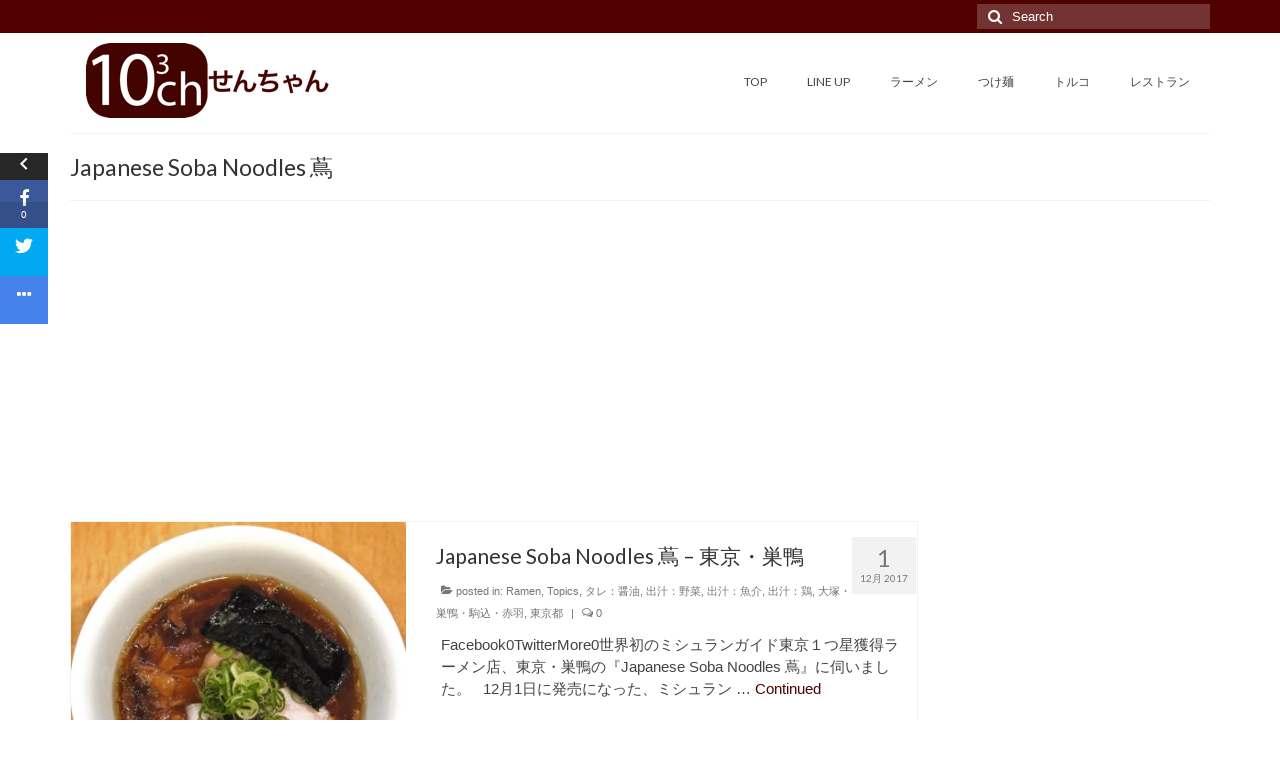

--- FILE ---
content_type: text/html; charset=UTF-8
request_url: https://y-senga.com/tag/japanese-soba-noodles-%E8%94%A6/
body_size: 31450
content:
<!DOCTYPE html>
<html class="no-js" lang="ja"
 xmlns:fb="http://ogp.me/ns/fb#"
	prefix="og: http://ogp.me/ns#"  prefix="og: http://ogp.me/ns#" itemscope="itemscope" itemtype="https://schema.org/WebPage">
<head>
  <meta charset="UTF-8">
  <meta name="viewport" content="width=device-width, initial-scale=1.0">
  <meta http-equiv="X-UA-Compatible" content="IE=edge">
  <title>Japanese Soba Noodles 蔦 アーカイブ - せんちゃん - 1000ch - | Senchan</title>
<meta name='robots' content='max-image-preview:large' />
	<style>img:is([sizes="auto" i], [sizes^="auto," i]) { contain-intrinsic-size: 3000px 1500px }</style>
	
<!-- All in One SEO Pack 2.12.1 by Michael Torbert of Semper Fi Web Design[-1,-1] -->
<meta name="robots" content="noindex,follow" />

<link rel="canonical" href="https://y-senga.com/tag/japanese-soba-noodles-%e8%94%a6/" />
			<script type="text/javascript" >
				window.ga=window.ga||function(){(ga.q=ga.q||[]).push(arguments)};ga.l=+new Date;
				ga('create', 'UA-56797301-1', 'auto');
				// Plugins
				
				ga('send', 'pageview');
			</script>
			<script async src="https://www.google-analytics.com/analytics.js"></script>
			<!-- /all in one seo pack -->

<!-- This site is optimized with the Yoast SEO plugin v11.1 - https://yoast.com/wordpress/plugins/seo/ -->
<link rel="canonical" href="https://y-senga.com/tag/japanese-soba-noodles-%e8%94%a6/" />
<meta property="og:locale" content="ja_JP" />
<meta property="og:type" content="object" />
<meta property="og:title" content="Japanese Soba Noodles 蔦 アーカイブ - せんちゃん - 1000ch - | Senchan" />
<meta property="og:url" content="https://y-senga.com/tag/japanese-soba-noodles-%e8%94%a6/" />
<meta property="og:site_name" content="せんちゃん - 1000ch - | Senchan" />
<meta name="twitter:card" content="summary_large_image" />
<meta name="twitter:title" content="Japanese Soba Noodles 蔦 アーカイブ - せんちゃん - 1000ch - | Senchan" />
<meta name="twitter:site" content="@ramenlikers" />
<script type='application/ld+json' class='yoast-schema-graph yoast-schema-graph--main'>{"@context":"https://schema.org","@graph":[{"@type":"Person","@id":"https://y-senga.com/#person","name":"\u5343\u8cc0\u7950\u8f14 / Yusuke Senga","image":{"@type":"ImageObject","@id":"https://y-senga.com/#personlogo","url":"https://y-senga.com/wp-content/uploads/2014/12/yusukesenga_8_5.png","caption":"\u5343\u8cc0\u7950\u8f14 / Yusuke Senga"},"sameAs":["https://www.facebook.com/ysenga","https://www.instagram.com/ramenlikers/","https://twitter.com/ramenlikers"]},{"@type":"WebSite","@id":"https://y-senga.com/#website","url":"https://y-senga.com/","name":"\u305b\u3093\u3061\u3083\u3093 - 1000ch - | Senchan","publisher":{"@id":"https://y-senga.com/#person"},"potentialAction":{"@type":"SearchAction","target":"https://y-senga.com/?s={search_term_string}","query-input":"required name=search_term_string"}},{"@type":"CollectionPage","@id":"https://y-senga.com/tag/japanese-soba-noodles-%e8%94%a6/#webpage","url":"https://y-senga.com/tag/japanese-soba-noodles-%e8%94%a6/","inLanguage":"ja","name":"Japanese Soba Noodles \u8526 \u30a2\u30fc\u30ab\u30a4\u30d6 - \u305b\u3093\u3061\u3083\u3093 - 1000ch - | Senchan","isPartOf":{"@id":"https://y-senga.com/#website"},"breadcrumb":{"@id":"https://y-senga.com/tag/japanese-soba-noodles-%e8%94%a6/#breadcrumb"}},{"@type":"BreadcrumbList","@id":"https://y-senga.com/tag/japanese-soba-noodles-%e8%94%a6/#breadcrumb","itemListElement":[{"@type":"ListItem","position":1,"item":{"@type":"WebPage","@id":"https://y-senga.com/","url":"https://y-senga.com/","name":"\u30db\u30fc\u30e0"}},{"@type":"ListItem","position":2,"item":{"@type":"WebPage","@id":"https://y-senga.com/tag/japanese-soba-noodles-%e8%94%a6/","url":"https://y-senga.com/tag/japanese-soba-noodles-%e8%94%a6/","name":"Japanese Soba Noodles \u8526"}}]}]}</script>
<!-- / Yoast SEO plugin. -->

<link rel='dns-prefetch' href='//s0.wp.com' />
<link rel='dns-prefetch' href='//ws.sharethis.com' />
<link rel='dns-prefetch' href='//secure.gravatar.com' />
<link rel='dns-prefetch' href='//netdna.bootstrapcdn.com' />
<link rel='dns-prefetch' href='//fonts.googleapis.com' />
<link rel="alternate" type="application/rss+xml" title="せんちゃん - 1000ch - | Senchan &raquo; フィード" href="https://y-senga.com/feed/" />
<link rel="alternate" type="application/rss+xml" title="せんちゃん - 1000ch - | Senchan &raquo; コメントフィード" href="https://y-senga.com/comments/feed/" />
<link rel="alternate" type="application/rss+xml" title="せんちゃん - 1000ch - | Senchan &raquo; Japanese Soba Noodles 蔦 タグのフィード" href="https://y-senga.com/tag/japanese-soba-noodles-%e8%94%a6/feed/" />
		<!-- This site uses the Google Analytics by MonsterInsights plugin v9.11.1 - Using Analytics tracking - https://www.monsterinsights.com/ -->
		<!-- Note: MonsterInsights is not currently configured on this site. The site owner needs to authenticate with Google Analytics in the MonsterInsights settings panel. -->
					<!-- No tracking code set -->
				<!-- / Google Analytics by MonsterInsights -->
		<script type="text/javascript">
/* <![CDATA[ */
window._wpemojiSettings = {"baseUrl":"https:\/\/s.w.org\/images\/core\/emoji\/15.0.3\/72x72\/","ext":".png","svgUrl":"https:\/\/s.w.org\/images\/core\/emoji\/15.0.3\/svg\/","svgExt":".svg","source":{"concatemoji":"https:\/\/y-senga.com\/wp-includes\/js\/wp-emoji-release.min.js?ver=6.7.4"}};
/*! This file is auto-generated */
!function(i,n){var o,s,e;function c(e){try{var t={supportTests:e,timestamp:(new Date).valueOf()};sessionStorage.setItem(o,JSON.stringify(t))}catch(e){}}function p(e,t,n){e.clearRect(0,0,e.canvas.width,e.canvas.height),e.fillText(t,0,0);var t=new Uint32Array(e.getImageData(0,0,e.canvas.width,e.canvas.height).data),r=(e.clearRect(0,0,e.canvas.width,e.canvas.height),e.fillText(n,0,0),new Uint32Array(e.getImageData(0,0,e.canvas.width,e.canvas.height).data));return t.every(function(e,t){return e===r[t]})}function u(e,t,n){switch(t){case"flag":return n(e,"\ud83c\udff3\ufe0f\u200d\u26a7\ufe0f","\ud83c\udff3\ufe0f\u200b\u26a7\ufe0f")?!1:!n(e,"\ud83c\uddfa\ud83c\uddf3","\ud83c\uddfa\u200b\ud83c\uddf3")&&!n(e,"\ud83c\udff4\udb40\udc67\udb40\udc62\udb40\udc65\udb40\udc6e\udb40\udc67\udb40\udc7f","\ud83c\udff4\u200b\udb40\udc67\u200b\udb40\udc62\u200b\udb40\udc65\u200b\udb40\udc6e\u200b\udb40\udc67\u200b\udb40\udc7f");case"emoji":return!n(e,"\ud83d\udc26\u200d\u2b1b","\ud83d\udc26\u200b\u2b1b")}return!1}function f(e,t,n){var r="undefined"!=typeof WorkerGlobalScope&&self instanceof WorkerGlobalScope?new OffscreenCanvas(300,150):i.createElement("canvas"),a=r.getContext("2d",{willReadFrequently:!0}),o=(a.textBaseline="top",a.font="600 32px Arial",{});return e.forEach(function(e){o[e]=t(a,e,n)}),o}function t(e){var t=i.createElement("script");t.src=e,t.defer=!0,i.head.appendChild(t)}"undefined"!=typeof Promise&&(o="wpEmojiSettingsSupports",s=["flag","emoji"],n.supports={everything:!0,everythingExceptFlag:!0},e=new Promise(function(e){i.addEventListener("DOMContentLoaded",e,{once:!0})}),new Promise(function(t){var n=function(){try{var e=JSON.parse(sessionStorage.getItem(o));if("object"==typeof e&&"number"==typeof e.timestamp&&(new Date).valueOf()<e.timestamp+604800&&"object"==typeof e.supportTests)return e.supportTests}catch(e){}return null}();if(!n){if("undefined"!=typeof Worker&&"undefined"!=typeof OffscreenCanvas&&"undefined"!=typeof URL&&URL.createObjectURL&&"undefined"!=typeof Blob)try{var e="postMessage("+f.toString()+"("+[JSON.stringify(s),u.toString(),p.toString()].join(",")+"));",r=new Blob([e],{type:"text/javascript"}),a=new Worker(URL.createObjectURL(r),{name:"wpTestEmojiSupports"});return void(a.onmessage=function(e){c(n=e.data),a.terminate(),t(n)})}catch(e){}c(n=f(s,u,p))}t(n)}).then(function(e){for(var t in e)n.supports[t]=e[t],n.supports.everything=n.supports.everything&&n.supports[t],"flag"!==t&&(n.supports.everythingExceptFlag=n.supports.everythingExceptFlag&&n.supports[t]);n.supports.everythingExceptFlag=n.supports.everythingExceptFlag&&!n.supports.flag,n.DOMReady=!1,n.readyCallback=function(){n.DOMReady=!0}}).then(function(){return e}).then(function(){var e;n.supports.everything||(n.readyCallback(),(e=n.source||{}).concatemoji?t(e.concatemoji):e.wpemoji&&e.twemoji&&(t(e.twemoji),t(e.wpemoji)))}))}((window,document),window._wpemojiSettings);
/* ]]> */
</script>
<style id='wp-emoji-styles-inline-css' type='text/css'>

	img.wp-smiley, img.emoji {
		display: inline !important;
		border: none !important;
		box-shadow: none !important;
		height: 1em !important;
		width: 1em !important;
		margin: 0 0.07em !important;
		vertical-align: -0.1em !important;
		background: none !important;
		padding: 0 !important;
	}
</style>
<link rel='stylesheet' id='wp-block-library-css' href='https://y-senga.com/wp-includes/css/dist/block-library/style.min.css?ver=6.7.4' type='text/css' media='all' />
<style id='classic-theme-styles-inline-css' type='text/css'>
/*! This file is auto-generated */
.wp-block-button__link{color:#fff;background-color:#32373c;border-radius:9999px;box-shadow:none;text-decoration:none;padding:calc(.667em + 2px) calc(1.333em + 2px);font-size:1.125em}.wp-block-file__button{background:#32373c;color:#fff;text-decoration:none}
</style>
<style id='global-styles-inline-css' type='text/css'>
:root{--wp--preset--aspect-ratio--square: 1;--wp--preset--aspect-ratio--4-3: 4/3;--wp--preset--aspect-ratio--3-4: 3/4;--wp--preset--aspect-ratio--3-2: 3/2;--wp--preset--aspect-ratio--2-3: 2/3;--wp--preset--aspect-ratio--16-9: 16/9;--wp--preset--aspect-ratio--9-16: 9/16;--wp--preset--color--black: #000;--wp--preset--color--cyan-bluish-gray: #abb8c3;--wp--preset--color--white: #fff;--wp--preset--color--pale-pink: #f78da7;--wp--preset--color--vivid-red: #cf2e2e;--wp--preset--color--luminous-vivid-orange: #ff6900;--wp--preset--color--luminous-vivid-amber: #fcb900;--wp--preset--color--light-green-cyan: #7bdcb5;--wp--preset--color--vivid-green-cyan: #00d084;--wp--preset--color--pale-cyan-blue: #8ed1fc;--wp--preset--color--vivid-cyan-blue: #0693e3;--wp--preset--color--vivid-purple: #9b51e0;--wp--preset--color--virtue-primary: #510000;--wp--preset--color--virtue-primary-light: #6c8dab;--wp--preset--color--very-light-gray: #eee;--wp--preset--color--very-dark-gray: #444;--wp--preset--gradient--vivid-cyan-blue-to-vivid-purple: linear-gradient(135deg,rgba(6,147,227,1) 0%,rgb(155,81,224) 100%);--wp--preset--gradient--light-green-cyan-to-vivid-green-cyan: linear-gradient(135deg,rgb(122,220,180) 0%,rgb(0,208,130) 100%);--wp--preset--gradient--luminous-vivid-amber-to-luminous-vivid-orange: linear-gradient(135deg,rgba(252,185,0,1) 0%,rgba(255,105,0,1) 100%);--wp--preset--gradient--luminous-vivid-orange-to-vivid-red: linear-gradient(135deg,rgba(255,105,0,1) 0%,rgb(207,46,46) 100%);--wp--preset--gradient--very-light-gray-to-cyan-bluish-gray: linear-gradient(135deg,rgb(238,238,238) 0%,rgb(169,184,195) 100%);--wp--preset--gradient--cool-to-warm-spectrum: linear-gradient(135deg,rgb(74,234,220) 0%,rgb(151,120,209) 20%,rgb(207,42,186) 40%,rgb(238,44,130) 60%,rgb(251,105,98) 80%,rgb(254,248,76) 100%);--wp--preset--gradient--blush-light-purple: linear-gradient(135deg,rgb(255,206,236) 0%,rgb(152,150,240) 100%);--wp--preset--gradient--blush-bordeaux: linear-gradient(135deg,rgb(254,205,165) 0%,rgb(254,45,45) 50%,rgb(107,0,62) 100%);--wp--preset--gradient--luminous-dusk: linear-gradient(135deg,rgb(255,203,112) 0%,rgb(199,81,192) 50%,rgb(65,88,208) 100%);--wp--preset--gradient--pale-ocean: linear-gradient(135deg,rgb(255,245,203) 0%,rgb(182,227,212) 50%,rgb(51,167,181) 100%);--wp--preset--gradient--electric-grass: linear-gradient(135deg,rgb(202,248,128) 0%,rgb(113,206,126) 100%);--wp--preset--gradient--midnight: linear-gradient(135deg,rgb(2,3,129) 0%,rgb(40,116,252) 100%);--wp--preset--font-size--small: 13px;--wp--preset--font-size--medium: 20px;--wp--preset--font-size--large: 36px;--wp--preset--font-size--x-large: 42px;--wp--preset--spacing--20: 0.44rem;--wp--preset--spacing--30: 0.67rem;--wp--preset--spacing--40: 1rem;--wp--preset--spacing--50: 1.5rem;--wp--preset--spacing--60: 2.25rem;--wp--preset--spacing--70: 3.38rem;--wp--preset--spacing--80: 5.06rem;--wp--preset--shadow--natural: 6px 6px 9px rgba(0, 0, 0, 0.2);--wp--preset--shadow--deep: 12px 12px 50px rgba(0, 0, 0, 0.4);--wp--preset--shadow--sharp: 6px 6px 0px rgba(0, 0, 0, 0.2);--wp--preset--shadow--outlined: 6px 6px 0px -3px rgba(255, 255, 255, 1), 6px 6px rgba(0, 0, 0, 1);--wp--preset--shadow--crisp: 6px 6px 0px rgba(0, 0, 0, 1);}:where(.is-layout-flex){gap: 0.5em;}:where(.is-layout-grid){gap: 0.5em;}body .is-layout-flex{display: flex;}.is-layout-flex{flex-wrap: wrap;align-items: center;}.is-layout-flex > :is(*, div){margin: 0;}body .is-layout-grid{display: grid;}.is-layout-grid > :is(*, div){margin: 0;}:where(.wp-block-columns.is-layout-flex){gap: 2em;}:where(.wp-block-columns.is-layout-grid){gap: 2em;}:where(.wp-block-post-template.is-layout-flex){gap: 1.25em;}:where(.wp-block-post-template.is-layout-grid){gap: 1.25em;}.has-black-color{color: var(--wp--preset--color--black) !important;}.has-cyan-bluish-gray-color{color: var(--wp--preset--color--cyan-bluish-gray) !important;}.has-white-color{color: var(--wp--preset--color--white) !important;}.has-pale-pink-color{color: var(--wp--preset--color--pale-pink) !important;}.has-vivid-red-color{color: var(--wp--preset--color--vivid-red) !important;}.has-luminous-vivid-orange-color{color: var(--wp--preset--color--luminous-vivid-orange) !important;}.has-luminous-vivid-amber-color{color: var(--wp--preset--color--luminous-vivid-amber) !important;}.has-light-green-cyan-color{color: var(--wp--preset--color--light-green-cyan) !important;}.has-vivid-green-cyan-color{color: var(--wp--preset--color--vivid-green-cyan) !important;}.has-pale-cyan-blue-color{color: var(--wp--preset--color--pale-cyan-blue) !important;}.has-vivid-cyan-blue-color{color: var(--wp--preset--color--vivid-cyan-blue) !important;}.has-vivid-purple-color{color: var(--wp--preset--color--vivid-purple) !important;}.has-black-background-color{background-color: var(--wp--preset--color--black) !important;}.has-cyan-bluish-gray-background-color{background-color: var(--wp--preset--color--cyan-bluish-gray) !important;}.has-white-background-color{background-color: var(--wp--preset--color--white) !important;}.has-pale-pink-background-color{background-color: var(--wp--preset--color--pale-pink) !important;}.has-vivid-red-background-color{background-color: var(--wp--preset--color--vivid-red) !important;}.has-luminous-vivid-orange-background-color{background-color: var(--wp--preset--color--luminous-vivid-orange) !important;}.has-luminous-vivid-amber-background-color{background-color: var(--wp--preset--color--luminous-vivid-amber) !important;}.has-light-green-cyan-background-color{background-color: var(--wp--preset--color--light-green-cyan) !important;}.has-vivid-green-cyan-background-color{background-color: var(--wp--preset--color--vivid-green-cyan) !important;}.has-pale-cyan-blue-background-color{background-color: var(--wp--preset--color--pale-cyan-blue) !important;}.has-vivid-cyan-blue-background-color{background-color: var(--wp--preset--color--vivid-cyan-blue) !important;}.has-vivid-purple-background-color{background-color: var(--wp--preset--color--vivid-purple) !important;}.has-black-border-color{border-color: var(--wp--preset--color--black) !important;}.has-cyan-bluish-gray-border-color{border-color: var(--wp--preset--color--cyan-bluish-gray) !important;}.has-white-border-color{border-color: var(--wp--preset--color--white) !important;}.has-pale-pink-border-color{border-color: var(--wp--preset--color--pale-pink) !important;}.has-vivid-red-border-color{border-color: var(--wp--preset--color--vivid-red) !important;}.has-luminous-vivid-orange-border-color{border-color: var(--wp--preset--color--luminous-vivid-orange) !important;}.has-luminous-vivid-amber-border-color{border-color: var(--wp--preset--color--luminous-vivid-amber) !important;}.has-light-green-cyan-border-color{border-color: var(--wp--preset--color--light-green-cyan) !important;}.has-vivid-green-cyan-border-color{border-color: var(--wp--preset--color--vivid-green-cyan) !important;}.has-pale-cyan-blue-border-color{border-color: var(--wp--preset--color--pale-cyan-blue) !important;}.has-vivid-cyan-blue-border-color{border-color: var(--wp--preset--color--vivid-cyan-blue) !important;}.has-vivid-purple-border-color{border-color: var(--wp--preset--color--vivid-purple) !important;}.has-vivid-cyan-blue-to-vivid-purple-gradient-background{background: var(--wp--preset--gradient--vivid-cyan-blue-to-vivid-purple) !important;}.has-light-green-cyan-to-vivid-green-cyan-gradient-background{background: var(--wp--preset--gradient--light-green-cyan-to-vivid-green-cyan) !important;}.has-luminous-vivid-amber-to-luminous-vivid-orange-gradient-background{background: var(--wp--preset--gradient--luminous-vivid-amber-to-luminous-vivid-orange) !important;}.has-luminous-vivid-orange-to-vivid-red-gradient-background{background: var(--wp--preset--gradient--luminous-vivid-orange-to-vivid-red) !important;}.has-very-light-gray-to-cyan-bluish-gray-gradient-background{background: var(--wp--preset--gradient--very-light-gray-to-cyan-bluish-gray) !important;}.has-cool-to-warm-spectrum-gradient-background{background: var(--wp--preset--gradient--cool-to-warm-spectrum) !important;}.has-blush-light-purple-gradient-background{background: var(--wp--preset--gradient--blush-light-purple) !important;}.has-blush-bordeaux-gradient-background{background: var(--wp--preset--gradient--blush-bordeaux) !important;}.has-luminous-dusk-gradient-background{background: var(--wp--preset--gradient--luminous-dusk) !important;}.has-pale-ocean-gradient-background{background: var(--wp--preset--gradient--pale-ocean) !important;}.has-electric-grass-gradient-background{background: var(--wp--preset--gradient--electric-grass) !important;}.has-midnight-gradient-background{background: var(--wp--preset--gradient--midnight) !important;}.has-small-font-size{font-size: var(--wp--preset--font-size--small) !important;}.has-medium-font-size{font-size: var(--wp--preset--font-size--medium) !important;}.has-large-font-size{font-size: var(--wp--preset--font-size--large) !important;}.has-x-large-font-size{font-size: var(--wp--preset--font-size--x-large) !important;}
:where(.wp-block-post-template.is-layout-flex){gap: 1.25em;}:where(.wp-block-post-template.is-layout-grid){gap: 1.25em;}
:where(.wp-block-columns.is-layout-flex){gap: 2em;}:where(.wp-block-columns.is-layout-grid){gap: 2em;}
:root :where(.wp-block-pullquote){font-size: 1.5em;line-height: 1.6;}
</style>
<link rel='stylesheet' id='contact-form-7-css' href='https://y-senga.com/wp-content/plugins/contact-form-7/includes/css/styles.css?ver=5.1.1' type='text/css' media='all' />
<link rel='stylesheet' id='font-awesome-css' href='//netdna.bootstrapcdn.com/font-awesome/4.1.0/css/font-awesome.css' type='text/css' media='screen' />
<link rel='stylesheet' id='ssbp_styles-css' href='https://y-senga.com/wp-content/plugins/simple-share-buttons-plus/ssbp.min.css?ver=6.7.4' type='text/css' media='all' />
<link rel='stylesheet' id='wordpress-popular-posts-css-css' href='https://y-senga.com/wp-content/plugins/wordpress-popular-posts/public/css/wpp.css?ver=4.2.2' type='text/css' media='all' />
<link rel='stylesheet' id='wp-pagenavi-css' href='https://y-senga.com/wp-content/plugins/wp-pagenavi/pagenavi-css.css?ver=2.70' type='text/css' media='all' />
<link rel='stylesheet' id='virtue_theme-css' href='https://y-senga.com/wp-content/themes/virtue/assets/css/virtue.css?ver=3.3.2' type='text/css' media='all' />
<link rel='stylesheet' id='virtue_skin-css' href='https://y-senga.com/wp-content/themes/virtue/assets/css/skins/redhot.css?ver=3.3.2' type='text/css' media='all' />
<link rel='stylesheet' id='redux-google-fonts-virtue-css' href='https://fonts.googleapis.com/css?family=Lato%3A400%2C700&#038;ver=1546134311' type='text/css' media='all' />
<link rel='stylesheet' id='jetpack_css-css' href='https://y-senga.com/wp-content/plugins/jetpack/css/jetpack.css?ver=7.2.5' type='text/css' media='all' />
<script type="text/javascript" src="https://y-senga.com/wp-includes/js/jquery/jquery.min.js?ver=3.7.1" id="jquery-core-js"></script>
<script type="text/javascript" src="https://y-senga.com/wp-includes/js/jquery/jquery-migrate.min.js?ver=3.4.1" id="jquery-migrate-js"></script>
<script id='st_insights_js'type="text/javascript" src="https://ws.sharethis.com/button/st_insights.js?publisher=4d48b7c5-0ae3-43d4-bfbe-3ff8c17a8ae6&amp;product=simple-share-pro" id="ssbp-sharethis-js"></script>
<script type="text/javascript" id="wpp-js-js-extra">
/* <![CDATA[ */
var wpp_params = {"sampling_active":"0","sampling_rate":"100","ajax_url":"https:\/\/y-senga.com\/wp-json\/wordpress-popular-posts\/v1\/popular-posts\/","ID":"","token":"2ccadab15a","debug":""};
/* ]]> */
</script>
<script type="text/javascript" src="https://y-senga.com/wp-content/plugins/wordpress-popular-posts/public/js/wpp-4.2.0.min.js?ver=4.2.2" id="wpp-js-js"></script>
<!--[if lt IE 9]>
<script type="text/javascript" src="https://y-senga.com/wp-content/themes/virtue/assets/js/vendor/respond.min.js?ver=6.7.4" id="virtue-respond-js"></script>
<![endif]-->
<link rel="https://api.w.org/" href="https://y-senga.com/wp-json/" /><link rel="alternate" title="JSON" type="application/json" href="https://y-senga.com/wp-json/wp/v2/tags/2699" /><link rel="EditURI" type="application/rsd+xml" title="RSD" href="https://y-senga.com/xmlrpc.php?rsd" />
<meta name="generator" content="WordPress 6.7.4" />
<meta property="fb:app_id" content="395417287277333"/>
<style>
.scroll-back-to-top-wrapper {
    position: fixed;
	opacity: 0;
	visibility: hidden;
	overflow: hidden;
	text-align: center;
	z-index: 99999999;
    background-color: #520500;
	color: #eeeeee;
	width: 50px;
	height: 48px;
	line-height: 48px;
	right: 30px;
	bottom: 30px;
	padding-top: 2px;
	border-top-left-radius: 10px;
	border-top-right-radius: 10px;
	border-bottom-right-radius: 10px;
	border-bottom-left-radius: 10px;
	-webkit-transition: all 0.5s ease-in-out;
	-moz-transition: all 0.5s ease-in-out;
	-ms-transition: all 0.5s ease-in-out;
	-o-transition: all 0.5s ease-in-out;
	transition: all 0.5s ease-in-out;
}
.scroll-back-to-top-wrapper:hover {
	background-color: #cccccc;
  color: #eeeeee;
}
.scroll-back-to-top-wrapper.show {
    visibility:visible;
    cursor:pointer;
	opacity: 1.0;
}
.scroll-back-to-top-wrapper i.fa {
	line-height: inherit;
}
.scroll-back-to-top-wrapper .fa-lg {
	vertical-align: 0;
}
</style>
<link rel='dns-prefetch' href='//i0.wp.com'/>
<link rel='dns-prefetch' href='//i1.wp.com'/>
<link rel='dns-prefetch' href='//i2.wp.com'/>
<style type='text/css'>img#wpstats{display:none}</style><style type="text/css">#logo {padding-top:10px;}#logo {padding-bottom:0px;}#logo {margin-left:16px;}#logo {margin-right:0px;}#nav-main {margin-top:30px;}#nav-main {margin-bottom:10px;}.headerfont, .tp-caption {font-family:Lato;} .topbarmenu ul li {font-family:Lato;}.home-message:hover {background-color:#510000; background-color: rgba(81, 0, 0, 0.6);}
  nav.woocommerce-pagination ul li a:hover, .wp-pagenavi a:hover, .panel-heading .accordion-toggle, .variations .kad_radio_variations label:hover, .variations .kad_radio_variations label.selectedValue {border-color: #510000;}
  a, #nav-main ul.sf-menu ul li a:hover, .product_price ins .amount, .price ins .amount, .color_primary, .primary-color, #logo a.brand, #nav-main ul.sf-menu a:hover,
  .woocommerce-message:before, .woocommerce-info:before, #nav-second ul.sf-menu a:hover, .footerclass a:hover, .posttags a:hover, .subhead a:hover, .nav-trigger-case:hover .kad-menu-name, 
  .nav-trigger-case:hover .kad-navbtn, #kadbreadcrumbs a:hover, #wp-calendar a, .star-rating, .has-virtue-primary-color {color: #510000;}
.widget_price_filter .ui-slider .ui-slider-handle, .product_item .kad_add_to_cart:hover, .product_item:hover a.button:hover, .product_item:hover .kad_add_to_cart:hover, .kad-btn-primary, html .woocommerce-page .widget_layered_nav ul.yith-wcan-label li a:hover, html .woocommerce-page .widget_layered_nav ul.yith-wcan-label li.chosen a,
.product-category.grid_item a:hover h5, .woocommerce-message .button, .widget_layered_nav_filters ul li a, .widget_layered_nav ul li.chosen a, .wpcf7 input.wpcf7-submit, .yith-wcan .yith-wcan-reset-navigation,
#containerfooter .menu li a:hover, .bg_primary, .portfolionav a:hover, .home-iconmenu a:hover, p.demo_store, .topclass, #commentform .form-submit #submit, .kad-hover-bg-primary:hover, .widget_shopping_cart_content .checkout,
.login .form-row .button, .variations .kad_radio_variations label.selectedValue, #payment #place_order, .wpcf7 input.wpcf7-back, .shop_table .actions input[type=submit].checkout-button, .cart_totals .checkout-button, input[type="submit"].button, .order-actions .button, .has-virtue-primary-background-color {background: #510000;}input[type=number]::-webkit-inner-spin-button, input[type=number]::-webkit-outer-spin-button { -webkit-appearance: none; margin: 0; } input[type=number] {-moz-appearance: textfield;}.quantity input::-webkit-outer-spin-button,.quantity input::-webkit-inner-spin-button {display: none;}.kad-hidepostauthortop, .postauthortop {display:none;}.product_item .product_details h5 {text-transform: none;} @media (-webkit-min-device-pixel-ratio: 2), (min-resolution: 192dpi) {#logo .kad-standard-logo {display: none;} #logo .kad-retina-logo {display: block;}}.product_item .product_details h5 {min-height:40px;}[class*="wp-image"] {-webkit-box-shadow: none;-moz-box-shadow: none;box-shadow: none;border:none;}[class*="wp-image"]:hover {-webkit-box-shadow: none;-moz-box-shadow: none;box-shadow: none;border:none;}.light-dropshaddow {-webkit-box-shadow: none;-moz-box-shadow: none;box-shadow: none;}@media (max-width: 767px) {.kad-desktop-slider {display:none;}}.entry-content p { margin-bottom:16px;}</style><link rel="icon" href="https://i1.wp.com/y-senga.com/wp-content/uploads/2014/12/logo_senchan_w-54a1d72fv1_site_icon.png?fit=32%2C32&#038;ssl=1" sizes="32x32" />
<link rel="icon" href="https://i1.wp.com/y-senga.com/wp-content/uploads/2014/12/logo_senchan_w-54a1d72fv1_site_icon.png?fit=192%2C192&#038;ssl=1" sizes="192x192" />
<link rel="apple-touch-icon" href="https://i1.wp.com/y-senga.com/wp-content/uploads/2014/12/logo_senchan_w-54a1d72fv1_site_icon.png?fit=180%2C180&#038;ssl=1" />
<meta name="msapplication-TileImage" content="https://i1.wp.com/y-senga.com/wp-content/uploads/2014/12/logo_senchan_w-54a1d72fv1_site_icon.png?fit=270%2C270&#038;ssl=1" />
<style type="text/css" class="options-output">header #logo a.brand,.logofont{font-family:Lato;line-height:20px;font-weight:400;font-style:normal;font-size:0px;}.kad_tagline{font-family:Lato;line-height:20px;font-weight:400;font-style:normal;color:#444444;font-size:30px;}.product_item .product_details h5{font-family:Lato;line-height:20px;font-weight:700;font-style:normal;font-size:16px;}h1{font-family:Lato;line-height:30px;font-weight:400;font-style:normal;font-size:23px;}h2{font-family:Lato;line-height:28px;font-weight:400;font-style:normal;font-size:21px;}h3{font-family:Lato;line-height:26px;font-weight:400;font-style:normal;font-size:19px;}h4{font-family:Lato;line-height:22px;font-weight:700;font-style:normal;font-size:15px;}h5{font-family:Lato;line-height:20px;font-weight:700;font-style:normal;font-size:13px;}body{font-family:Verdana, Geneva, sans-serif;line-height:22px;font-weight:400;font-style:normal;font-size:15px;}#nav-main ul.sf-menu a{font-family:Lato;line-height:18px;font-weight:400;font-style:normal;font-size:12px;}#nav-second ul.sf-menu a{font-family:Lato;line-height:22px;font-weight:400;font-style:normal;font-size:18px;}.kad-nav-inner .kad-mnav, .kad-mobile-nav .kad-nav-inner li a,.nav-trigger-case{font-family:Lato;line-height:20px;font-weight:400;font-style:normal;font-size:16px;}</style><meta data-pso-pv="1.2.1" data-pso-pt="archive" data-pso-th="004b6ba8c8dc572a67dbab6a06a164ae"><script async src="//pagead2.googlesyndication.com/pagead/js/adsbygoogle.js"></script><script pagespeed_no_defer="" data-pso-version="20170403_083938">window.dynamicgoogletags={config:[]};dynamicgoogletags.config=["ca-pub-7755644187120910",[[[["DIV",null,"content",[]],["10px","10px",1],3,[3],"9041519589",0],[["DIV",null,"pageheader",[]],["10px","10px",1],3,[1],"1518252787",0]]],[[[[null,[[0,19]],null,16,1,1],[null,[[180,199]],null,17,1,1]],[[["BODY",0,null,[]],["10px","10px",1],1,[4],null,0,null,null,2],[["DIV",null,"topbar-search",[]],["10px","10px",1],0,[4],null,0,null,null,9],[["NAV",0,null,[]],["10px","10px",1],0,[2],null,0,null,null,8],[["DIV",null,"mobile-nav-trigger",[]],["10px","10px",1],3,[2],null,0,null,null,6],[["DIV",null,null,["kad-nav-collapse"]],["10px","10px",1],0,[2],null,0,null,null,8],[["HEADER",0,null,[]],["10px","10px",1],3,[2],null,0,null,null,4],[["DIV",null,"pageheader",[]],["10px","10px",1],3,[2],null,0,null,null,5],[["SECTION",null,"text-3",[]],["10px","10px",1],0,[1],null,0,null,null,9],[["SECTION",null,"wpp-2",[]],["30px","10px",1],3,[1],null,0,null,null,9],[["DIV",null,"content",[]],["10px","10px",1],3,[1],null,0,null,null,5],[["ASIDE",null,"nav_menu-2",[]],["30px","10px",1],0,[1],null,0,null,null,9],[["ASIDE",null,"nav_menu-2",[]],["10px","10px",1],3,[3],null,0,null,null,9],[["ASIDE",null,"text-2",[]],["10px","10px",1],3,[3],null,0,null,null,9],[["BODY",0,null,[]],["10px","10px",1],2,[5],null,0,null,null,2],[["ARTICLE",0,null,[],1],["10px","10px",0],0,[0],null,0],[["ARTICLE",0,null,[],2],["10px","10px",0],0,[0],null,0],[["ARTICLE",0,null,[],-1],["10px","10px",0],3,[0],null,0,null,null,12],[["ARTICLE",1,null,[],1],["10px","10px",0],0,[0],null,0],[["ARTICLE",1,null,[],2],["10px","10px",0],0,[0],null,0],[["ARTICLE",1,null,[],-1],["10px","10px",0],3,[0],null,0,null,null,12],[["ARTICLE",2,null,[],1],["10px","10px",0],0,[0],null,0],[["ARTICLE",2,null,[],2],["10px","10px",0],0,[0],null,0],[["ARTICLE",2,null,[],-1],["10px","10px",0],3,[0],null,0,null,null,12],[["DIV",null,"topbar-search",[]],["10px","10px",1],3,[4],null,0,null,null,9],[["ASIDE",null,"search-2",[]],["10px","10px",1],3,[3],null,0,null,null,9],[["ARTICLE",0,null,[],3],["10px","10px",0],0,[0],null,0],[["ARTICLE",1,null,[],3],["10px","10px",0],0,[0],null,0],[["ARTICLE",2,null,[],3],["10px","10px",0],0,[0],null,0],[["DIV",null,"topbar",[]],["10px","10px",1],3,[4],null,0,null,null,5]],["1003548787","2480281985","3957015185","5433748384","6910481582"],["ARTICLE",null,null,[]],"20170214_040801",1]],"WordPressArchive","7843987985",null,0.01,null,[null,1494911240163],0.01,0,null,null,"http://y-senga.com"];(function(){var h=this,aa=function(a){var b=typeof a;if("object"==b)if(a){if(a instanceof Array)return"array";if(a instanceof Object)return b;var c=Object.prototype.toString.call(a);if("[object Window]"==c)return"object";if("[object Array]"==c||"number"==typeof a.length&&"undefined"!=typeof a.splice&&"undefined"!=typeof a.propertyIsEnumerable&&!a.propertyIsEnumerable("splice"))return"array";if("[object Function]"==c||"undefined"!=typeof a.call&&"undefined"!=typeof a.propertyIsEnumerable&&!a.propertyIsEnumerable("call"))return"function"}else return"null";
else if("function"==b&&"undefined"==typeof a.call)return"object";return b},p=function(a){return"number"==typeof a},ba=function(a,b){var c=Array.prototype.slice.call(arguments,1);return function(){var b=c.slice();b.push.apply(b,arguments);return a.apply(this,b)}},r=function(a,b){function c(){}c.prototype=b.prototype;a.Ra=b.prototype;a.prototype=new c;a.prototype.constructor=a;a.Ta=function(a,c,f){for(var d=Array(arguments.length-2),e=2;e<arguments.length;e++)d[e-2]=arguments[e];return b.prototype[c].apply(a,
d)}};var ca=String.prototype.trim?function(a){return a.trim()}:function(a){return a.replace(/^[\s\xa0]+|[\s\xa0]+$/g,"")},da=function(a,b){return a<b?-1:a>b?1:0},ea=function(a){return String(a).replace(/\-([a-z])/g,function(a,c){return c.toUpperCase()})};var fa=Array.prototype.forEach?function(a,b,c){Array.prototype.forEach.call(a,b,c)}:function(a,b,c){for(var d=a.length,e="string"==typeof a?a.split(""):a,f=0;f<d;f++)f in e&&b.call(c,e[f],f,a)};var ga=function(a){ga[" "](a);return a};ga[" "]=function(){};var ia=function(a,b){var c=ha;Object.prototype.hasOwnProperty.call(c,a)||(c[a]=b(a))};var t;a:{var ja=h.navigator;if(ja){var ka=ja.userAgent;if(ka){t=ka;break a}}t=""}var v=function(a){return-1!=t.indexOf(a)};var la=v("Opera"),w=v("Trident")||v("MSIE"),ma=v("Edge"),na=v("Gecko")&&!(-1!=t.toLowerCase().indexOf("webkit")&&!v("Edge"))&&!(v("Trident")||v("MSIE"))&&!v("Edge"),oa=-1!=t.toLowerCase().indexOf("webkit")&&!v("Edge"),pa=function(){var a=h.document;return a?a.documentMode:void 0},qa;
a:{var ra="",sa=function(){var a=t;if(na)return/rv\:([^\);]+)(\)|;)/.exec(a);if(ma)return/Edge\/([\d\.]+)/.exec(a);if(w)return/\b(?:MSIE|rv)[: ]([^\);]+)(\)|;)/.exec(a);if(oa)return/WebKit\/(\S+)/.exec(a);if(la)return/(?:Version)[ \/]?(\S+)/.exec(a)}();sa&&(ra=sa?sa[1]:"");if(w){var ta=pa();if(null!=ta&&ta>parseFloat(ra)){qa=String(ta);break a}}qa=ra}
var ua=qa,ha={},va=function(a){ia(a,function(){for(var b=0,c=ca(String(ua)).split("."),d=ca(String(a)).split("."),e=Math.max(c.length,d.length),f=0;0==b&&f<e;f++){var g=c[f]||"",k=d[f]||"";do{g=/(\d*)(\D*)(.*)/.exec(g)||["","","",""];k=/(\d*)(\D*)(.*)/.exec(k)||["","","",""];if(0==g[0].length&&0==k[0].length)break;b=da(0==g[1].length?0:parseInt(g[1],10),0==k[1].length?0:parseInt(k[1],10))||da(0==g[2].length,0==k[2].length)||da(g[2],k[2]);g=g[3];k=k[3]}while(0==b)}return 0<=b})},wa;var xa=h.document;
wa=xa&&w?pa()||("CSS1Compat"==xa.compatMode?parseInt(ua,10):5):void 0;var x=function(){},ya="function"==typeof Uint8Array,z=function(a,b,c){a.a=null;b||(b=[]);a.Va=void 0;a.M=-1;a.l=b;a:{if(a.l.length){b=a.l.length-1;var d=a.l[b];if(d&&"object"==typeof d&&"array"!=aa(d)&&!(ya&&d instanceof Uint8Array)){a.R=b-a.M;a.G=d;break a}}a.R=Number.MAX_VALUE}a.Ua={};if(c)for(b=0;b<c.length;b++)d=c[b],d<a.R?(d+=a.M,a.l[d]=a.l[d]||y):a.G[d]=a.G[d]||y},y=[],A=function(a,b){if(b<a.R){b+=a.M;var c=a.l[b];return c===y?a.l[b]=[]:c}c=a.G[b];return c===y?a.G[b]=[]:c},Aa=function(a){a=
A(za,a);return null==a?a:+a},B=function(a,b,c){b<a.R?a.l[b+a.M]=c:a.G[b]=c},C=function(a,b,c){a.a||(a.a={});if(!a.a[c]){var d=A(a,c);d&&(a.a[c]=new b(d))}return a.a[c]},D=function(a,b,c){a.a||(a.a={});if(!a.a[c]){for(var d=A(a,c),e=[],f=0;f<d.length;f++)e[f]=new b(d[f]);a.a[c]=e}b=a.a[c];b==y&&(b=a.a[c]=[]);return b},Ba=function(a,b,c){a.a||(a.a={});c=c||[];for(var d=[],e=0;e<c.length;e++)d[e]=E(c[e]);a.a[b]=c;B(a,b,d)},Ca=function(a){if(a.a)for(var b in a.a){var c=a.a[b];if("array"==aa(c))for(var d=
0;d<c.length;d++)c[d]&&E(c[d]);else c&&E(c)}},E=function(a){Ca(a);return a.l};x.prototype.toString=function(){Ca(this);return this.l.toString()};var Da=function(a){var b;if("array"==aa(a)){for(var c=Array(a.length),d=0;d<a.length;d++)null!=(b=a[d])&&(c[d]="object"==typeof b?Da(b):b);return c}if(ya&&a instanceof Uint8Array)return new Uint8Array(a);c={};for(d in a)null!=(b=a[d])&&(c[d]="object"==typeof b?Da(b):b);return c};var Ea=function(a,b){this.events=[];this.Ga=b||h;var c=null;b&&(b.google_js_reporting_queue=b.google_js_reporting_queue||[],this.events=b.google_js_reporting_queue,c=b.google_measure_js_timing);this.ia=null!=c?c:Math.random()<a};Ea.prototype.disable=function(){fa(this.events,this.ya,this);this.events.length=0;this.ia=!1};Ea.prototype.ya=function(a){var b=this.Ga.performance;a&&b&&b.clearMarks&&(b.clearMarks("goog_"+a.uniqueId+"_start"),b.clearMarks("goog_"+a.uniqueId+"_end"))};var Fa=function(){var a=!1;try{var b=Object.defineProperty({},"passive",{get:function(){a=!0}});h.addEventListener("test",null,b)}catch(c){}return a}();var Ha=function(){var a=Ga;try{var b;if(b=!!a&&null!=a.location.href)a:{try{ga(a.foo);b=!0;break a}catch(c){}b=!1}return b}catch(c){return!1}},Ia=function(a,b){for(var c in a)Object.prototype.hasOwnProperty.call(a,c)&&b.call(void 0,a[c],c,a)};var Ja=function(a,b,c,d,e){this.la=c||4E3;this.H=a||"&";this.wa=b||",$";this.T=void 0!==d?d:"trn";this.Sa=e||null;this.va=!1;this.V={};this.Ja=0;this.L=[]},Ma=function(a,b,c,d){b=b+"//"+c+d;var e=Ka(a)-d.length-0;if(0>e)return"";a.L.sort(function(a,b){return a-b});d=null;c="";for(var f=0;f<a.L.length;f++)for(var g=a.L[f],k=a.V[g],m=0;m<k.length;m++){if(!e){d=null==d?g:d;break}var l=La(k[m],a.H,a.wa);if(l){l=c+l;if(e>=l.length){e-=l.length;b+=l;c=a.H;break}else a.va&&(c=e,l[c-1]==a.H&&--c,b+=l.substr(0,
c),c=a.H,e=0);d=null==d?g:d}}f="";a.T&&null!=d&&(f=c+a.T+"="+(a.Sa||d));return b+f+""},Ka=function(a){if(!a.T)return a.la;var b=1,c;for(c in a.V)b=c.length>b?c.length:b;return a.la-a.T.length-b-a.H.length-1},La=function(a,b,c,d,e){var f=[];Ia(a,function(a,k){(a=Na(a,b,c,d,e))&&f.push(k+"="+a)});return f.join(b)},Na=function(a,b,c,d,e){if(null==a)return"";b=b||"&";c=c||",$";"string"==typeof c&&(c=c.split(""));if(a instanceof Array){if(d=d||0,d<c.length){for(var f=[],g=0;g<a.length;g++)f.push(Na(a[g],
b,c,d+1,e));return f.join(c[d])}}else if("object"==typeof a)return e=e||0,2>e?encodeURIComponent(La(a,b,c,d,e+1)):"...";return encodeURIComponent(String(a))};var Ra=function(a,b,c,d){var e=Pa;if((c?e.Pa:Math.random())<(d||e.za))try{var f;b instanceof Ja?f=b:(f=new Ja,Ia(b,function(a,b){var c=f,d=c.Ja++,e={};e[b]=a;a=[e];c.L.push(d);c.V[d]=a}));var g=Ma(f,e.Ma,e.Ba,e.La+a+"&");g&&Qa(g)}catch(k){}},Qa=function(a){h.google_image_requests||(h.google_image_requests=[]);var b=h.document.createElement("img");b.src=a;h.google_image_requests.push(b)};var Sa;if(!(Sa=!na&&!w)){var Ta;if(Ta=w)Ta=9<=Number(wa);Sa=Ta}Sa||na&&va("1.9.1");w&&va("9");var F=function(a,b,c,d){this.top=a;this.right=b;this.bottom=c;this.left=d};F.prototype.floor=function(){this.top=Math.floor(this.top);this.right=Math.floor(this.right);this.bottom=Math.floor(this.bottom);this.left=Math.floor(this.left);return this};var Ua=document,Va=window;var Wa=!!window.google_async_iframe_id,Ga=Wa&&window.parent||window;var Pa,G;if(Wa&&!Ha()){var Xa="."+Ua.domain;try{for(;2<Xa.split(".").length&&!Ha();)Ua.domain=Xa=Xa.substr(Xa.indexOf(".")+1),Ga=window.parent}catch(a){}Ha()||(Ga=window)}G=Ga;var Ya=new Ea(1,G);Pa=new function(){this.Ma="http:"===Va.location.protocol?"http:":"https:";this.Ba="pagead2.googlesyndication.com";this.La="/pagead/gen_204?id=";this.za=.01;this.Pa=Math.random()};
if("complete"==G.document.readyState)G.google_measure_js_timing||Ya.disable();else if(Ya.ia){var Za=function(){G.google_measure_js_timing||Ya.disable()};G.addEventListener?G.addEventListener("load",Za,Fa?void 0:!1):G.attachEvent&&G.attachEvent("onload",Za)};var H=function(a){this.na={};this.na.c=a;this.o=[];this.u=null;this.v=[];this.ea=0};H.prototype.g=function(a){for(var b=0;b<this.o.length;b++)if(this.o[b]==a)return this;this.o.push(a);return this};var $a=function(a,b){a.u=a.u?a.u:b;return a};H.prototype.C=function(a){for(var b=0;b<this.v.length;b++)if(this.v[b]==a)return this;this.v.push(a);return this};
H.prototype.getData=function(a){var b=this.na,c={},d;for(d in b)c[d]=b[d];0<this.ea&&(c.t=this.ea);c.err=this.o.join();c.warn=this.v.join();if(this.u){c.excp_n=this.u.name;c.excp_m=this.u.message&&this.u.message.substring(0,512);if(b=this.u.stack){d=this.u.stack;try{-1==d.indexOf("")&&(d="\n"+d);for(var e;d!=e;)e=d,d=d.replace(/((https?:\/..*\/)[^\/:]*:\d+(?:.|\n)*)\2/,"$1");b=d.replace(/\n */g,"\n")}catch(f){b=""}}c.excp_s=b}c.w=0<a.innerWidth?a.innerWidth:null;c.h=0<a.innerHeight?a.innerHeight:
null;return c};var bb=function(a,b){ab(a,a.Ea,a.X,b)},ab=function(a,b,c,d){var e=d.u;d=d.getData(a.K);a.Ha?(d.type=b,a.K.console.log(d),e&&a.K.console.error(e)):0<c&&(d.r=c,Ra(b,d,"jserror"!=b,c))};var I=function(a){return a.dynamicgoogletags=a.dynamicgoogletags||{}};var J=function(a){z(this,a,cb)};r(J,x);var cb=[4];J.prototype.getId=function(){return A(this,3)};var K=function(a){z(this,a,null)};r(K,x);var db=function(a){z(this,a,null)};r(db,x);var L=function(a){return C(a,J,1)},fb=function(a){z(this,a,eb)};r(fb,x);var eb=[1];fb.prototype.i=function(){return D(this,db,1)};fb.prototype.pa=function(a){Ba(this,1,a)};var M=function(a){z(this,a,gb)};r(M,x);var gb=[2];M.prototype.ka=function(){return A(this,3)};M.prototype.qa=function(a){B(this,3,a)};var hb=function(a){z(this,a,null)};r(hb,x);var N=function(a){z(this,a,ib)};r(N,x);var ib=[1,2,3];N.prototype.i=function(){return D(this,db,2)};
N.prototype.pa=function(a){Ba(this,2,a)};var O=function(a){z(this,a,jb)};r(O,x);var jb=[3];O.prototype.A=function(){return A(this,1)};O.prototype.D=function(){return C(this,fb,2)};O.prototype.O=function(){return A(this,4)};O.prototype.ka=function(){return A(this,5)};O.prototype.qa=function(a){B(this,5,a)};O.prototype.N=function(){return C(this,kb,9)};var kb=function(a){z(this,a,null)};r(kb,x);var lb=function(a){this.m=a;this.sa=[]};lb.prototype.f=function(){return 0<D(this.m,N,3).length?D(this.m,N,3)[0]:null};var mb=function(a){var b=["adsbygoogle-placeholder"];a=a.className?a.className.split(/\s+/):[];for(var c={},d=0;d<a.length;++d)c[a[d]]=!0;for(d=0;d<b.length;++d)if(!c[b[d]])return!1;return!0};var nb=function(a,b){for(var c=0;c<b.length;c++){var d=b[c],e=ea(d.Wa);a[e]=d.value}},qb=function(a,b){var c=ob;b.setAttribute("data-adsbygoogle-status","reserved");b={element:b};(c=c&&c.Na)&&(b.params=c);pb(a).push(b)},pb=function(a){return a.adsbygoogle=a.adsbygoogle||[]};var rb=function(a,b){if(!a)return!1;a=b.getComputedStyle?b.getComputedStyle(a,null):a.currentStyle;if(!a)return!1;a=a.cssFloat||a.styleFloat;return"left"==a||"right"==a},sb=function(a){for(a=a.previousSibling;a&&1!=a.nodeType;)a=a.previousSibling;return a?a:null},tb=function(a){return!!a.nextSibling||!!a.parentNode&&tb(a.parentNode)};var ub=function(a,b){var c=a.length;if(null!=c)for(var d=0;d<c;d++)b.call(void 0,a[d],d)};var vb=function(a,b,c,d){this.ma=a;this.$=b;this.aa=c;this.P=d};vb.prototype.query=function(a){var b=[];try{b=a.querySelectorAll(this.ma)}catch(f){}if(!b.length)return[];a=b;b=a.length;if(0<b){for(var c=Array(b),d=0;d<b;d++)c[d]=a[d];a=c}else a=[];a=wb(this,a);p(this.$)&&(b=this.$,0>b&&(b+=a.length),a=0<=b&&b<a.length?[a[b]]:[]);if(p(this.aa)){b=[];for(c=0;c<a.length;c++){var d=xb(a[c]),e=this.aa;0>e&&(e+=d.length);0<=e&&e<d.length&&b.push(d[e])}a=b}return a};
vb.prototype.toString=function(){return JSON.stringify({nativeQuery:this.ma,occurrenceIndex:this.$,paragraphIndex:this.aa,ignoreMode:this.P})};
var wb=function(a,b){if(null==a.P)return b;switch(a.P){case 1:return b.slice(1);case 2:return b.slice(0,b.length-1);case 3:return b.slice(1,b.length-1);case 0:return b;default:throw Error("Unknown ignore mode: "+a.P);}},xb=function(a){var b=[];ub(a.getElementsByTagName("p"),function(a){100<=yb(a)&&b.push(a)});return b},yb=function(a){if(3==a.nodeType)return a.length;if(1!=a.nodeType||"SCRIPT"==a.tagName)return 0;var b=0;ub(a.childNodes,function(a){b+=yb(a)});return b},zb=function(a){return 0==a.length||
isNaN(a[0])?a:"\\"+(30+parseInt(a[0],10))+" "+a.substring(1)};var Ab=function(a,b){var c=0,d=A(a,6);if(void 0!==d)switch(d){case 0:c=1;break;case 1:c=2;break;case 2:c=3}var d=null,e=A(a,7);if(A(a,1)||a.getId()||0<A(a,4).length){var f=a.getId(),g=A(a,1),e=A(a,4),d=A(a,2);a=A(a,5);var k="";g&&(k+=g);f&&(k+="#"+zb(f));if(e)for(f=0;f<e.length;f++)k+="."+zb(e[f]);d=(e=k)?new vb(e,d,a,c):null}else e&&(d=new vb(e,A(a,2),A(a,5),c));return d?d.query(b):[]},Bb=function(a,b){if(a==b)return!0;if(!a||!b||A(a,1)!=A(b,1)||A(a,2)!=A(b,2)||a.getId()!=b.getId()||A(a,7)!=A(b,
7)||A(a,5)!=A(b,5)||A(a,6)!=A(b,6))return!1;a=A(a,4);b=A(b,4);if(a||b)if(a&&b&&a.length==b.length)for(var c=0;c<a.length;c++){if(a[c]!=b[c])return!1}else return!1;return!0};var Cb=function(a){a=a.document;return("CSS1Compat"==a.compatMode?a.documentElement:a.body)||{}},Db=function(a){return void 0===a.pageYOffset?(a.document.documentElement||a.document.body.parentNode||a.document.body).scrollTop:a.pageYOffset};var Eb=function(a,b){b=L(b);if(!b)return null;a=Ab(b,a);return 0<a.length?a[0]:null},Gb=function(a,b){b=Fb(a,b,!0);return p(b)&&!(b<=Cb(a).clientHeight)},Hb=function(a,b){return a.body?b-a.body.getBoundingClientRect().top:b},Fb=function(a,b,c){if(!c||!p(A(b,8))){var d=Eb(a.document,b);if(d){var e=null!=C(b,K,2)?A(C(b,K,2),3):void 0;c=a.document.createElement("div");c.className="googlepublisherpluginad";var f=c.style;f.textAlign="center";f.width="100%";f.height="0px";f.clear=e?"both":"none";Ib(c,d,
A(b,3));d=c.getBoundingClientRect().top+Db(a);c.parentNode.removeChild(c);B(b,8,d)}}b=A(b,8);return p(b)?b-Db(a):null},Jb={0:0,1:1,2:2,3:3},Kb={0:"auto",1:"horizontal",2:"vertical",3:"rectangle"},Lb=function(a,b){a.sort(function(a,d){a=Fb(b,a,!0);a=p(a)?a:Number.POSITIVE_INFINITY;d=Fb(b,d,!0);d=p(d)?d:Number.POSITIVE_INFINITY;return a-d})},Ib=function(a,b,c){switch(Jb[c]){case 0:b.parentNode&&b.parentNode.insertBefore(a,b);break;case 3:if(c=b.parentNode){var d=b.nextSibling;if(d&&d.parentNode!=c)for(;d&&
8==d.nodeType;)d=d.nextSibling;c.insertBefore(a,d)}break;case 1:b.insertBefore(a,b.firstChild);break;case 2:b.appendChild(a)}if(1!=b.nodeType?0:"INS"==b.tagName&&mb(b))b.style.display="block"};var ob=new function(){this.ha="googlepublisherpluginad";this.Na={google_tag_origin:"pso"}},P=function(a){this.b=a;this.j=[];this.da=0;this.o=[];this.v=[];this.Y=null;this.oa=!1},Mb=function(a,b){a=C(a.f(),J,4);if(!(a&&b&&A(b,1)==A(a,1)&&b.getId()==a.getId()&&p(A(b,2))&&p(A(b,5))))return!1;a=A(a,4);b=A(b,4);if(a.length!=b.length)return!1;for(var c=0;c<a.length;++c)if(b[c]!=a[c])return!1;return!0},Nb=function(a){var b=p(void 0)?void 0:20,c=a.f(),d=c.i(),e=C(c,J,4);if(!(a.oa||0>=b)&&e&&0!=Ab(e,a.b.document).length){a.oa=
!0;for(var c=[],f=0;f<d.length;++f){var g=d[f],k=L(g);if(Mb(a,k)){var m=A(k,2),k=A(k,5);null!=m&&null!=k&&0<=m&&0<=k&&(!c[m]||A(L(c[m]),5)<k)&&(c[m]=g)}}k=0;d=Ab(e,a.b.document);for(m=0;m<c.length&&k<b;++m){var e=k,f=a,l=d[m],g=c[m],k=b-k,u=f.f().i(),q=0;if(l&&g){l=xb(l).length;switch(A(L(g),6)){case 0:case 1:--l;break;case 2:l-=2}for(var n=A(L(g),5)+1;n<l&&q<k;++n){var Oa=new g.constructor(Da(E(g))),Hc=L(Oa);B(Hc,5,n);u.push(Oa);q++}}q&&f.f().pa(u);k=e+q}}};
P.prototype.g=function(a){for(var b=0;b<this.o.length;++b)if(this.o[b]==a)return;this.o.push(a)};P.prototype.C=function(a){for(var b=0;b<this.v.length;++b)if(this.v[b]==a)return;this.v.push(a)};
var Ob=function(a,b,c){var d=Jb[A(b,3)],e=Eb(a.b.document,b);if(e){var f=L(b)?A(L(b),2):void 0,g;a:{g=a.b;if(null!=f)switch(d){case 0:g=rb(sb(e),g);break a;case 3:g=rb(e,g);break a;case 2:f=e.lastChild;g=rb(f?1==f.nodeType?f:sb(f):null,g);break a}g=!1}if(!g&&(c||2!=d||tb(e))&&(c=1==d||2==d?e:e.parentNode,!c||(1!=c.nodeType?0:"INS"==c.tagName&&mb(c))||!(0>=c.offsetWidth)))a:if(A(b,7))a.C(8);else{b:if(A(b,5))c=A(b,5);else{if(c=Q(a).f())if(c=A(c,3),a.da<c.length){c=c[a.da++];break b}a.g(4);c=null}if(null!=
c){B(b,7,!0);d=[];(g=a.O())&&d.push(g);g=Q(a).sa;for(f=0;f<g.length;++f)d.push(g[f]);p(A(b,9))&&d.push("pso-lv-"+A(b,9));var k=a.b.document;g=a.A();var f=A(b,6),f=null!=f?Kb[f]:f,m=C(b,K,2),l={};m&&(l.ra=A(m,1),l.ga=A(m,2),l.xa=!!A(m,3));var m=c,u=ob,q=k.createElement("div"),n=q.style;n.textAlign="center";n.width="100%";n.height="auto";n.clear=l.xa?"both":"none";l.Ka&&nb(n,l.Ka);k=k.createElement("ins");n=k.style;n.display="block";n.margin="auto";n.backgroundColor="transparent";l.ra&&(n.marginTop=
l.ra);l.ga&&(n.marginBottom=l.ga);l.ta&&nb(n,l.ta);q.appendChild(k);k.setAttribute("data-ad-format",f?f:"auto");if(f=u&&u.ha)q.className=f;k.className="adsbygoogle";k.setAttribute("data-ad-client",g);m&&k.setAttribute("data-ad-slot",m);d.length&&k.setAttribute("data-ad-channel",d.join("+"));Ib(q,e,A(b,3));try{qb(a.b,k)}catch(Oa){A(b,5)!=c&&a.da--;B(b,7,!1);a.C(6);q&&q.parentNode&&q.parentNode.removeChild(q);break a}a.j.push(q)}}}},Pb=function(a,b){for(var c=Number.POSITIVE_INFINITY,d=0;d<a.j.length;++d)var e=
a.j[d].getBoundingClientRect().top,f=a.j[d].getBoundingClientRect().bottom,c=Math.min(c,b<e?e-b:f<b?b-f:0);return c},Q=function(a){a=I(a.b).ps||null;if(!a)throw Error("No placementState");return a},Qb=function(a,b){var c=Q(a).m;if(!c||!c.A())return a.g(5),!1;c=D(c,N,3)[0];return c?A(c,3).length<b?(a.g(4),a.g(5),!1):!0:(a.g(5),!1)};P.prototype.A=function(){return Q(this).m.A()||""};P.prototype.O=function(){return Q(this).m.O()||void 0};P.prototype.D=function(){return Q(this).m.D()||new fb};
P.prototype.f=function(){var a=Q(this).f();if(!a)throw Error("No mConfig");return a};var Rb=function(a){a=A(a.f(),6);return null!=a&&0<a};var Sb=function(){this.I=this.J=this.ba=null};var R=function(a){P.call(this,a)};r(R,P);R.prototype.apply=function(a){var b;(b=Q(this).m)&&b.A()&&b.D()?b=!0:(this.g(5),b=!1);if(b){b=this.D().i();for(var c=0;c<b.length;c++){var d=b[c];A(d,7)||Ob(this,d,a)}}};R.prototype.B=function(){return(0==this.D().i().length||0<this.j.length)&&0==this.o.length};var Tb=function(a){P.call(this,a);if(Qb(this,0)){a=this.D().i();for(var b=this.f().i(),c=0;c<a.length;c++){var d=a[c],e;a:{e=d;var f=b;if(e&&L(e))for(var g=0;g<f.length;g++){var k=f[g];if(A(e,3)==A(k,3)&&Bb(L(e),L(k))){e=k;break a}}e=null}e&&C(e,K,2)&&(e=C(e,K,2),d.a||(d.a={}),f=e?E(e):e,d.a[2]=e,B(d,2,f))}}};r(Tb,R);var Vb=function(a,b){var c=void 0===b.pageXOffset?(b.document.documentElement||b.document.body.parentNode||b.document.body).scrollLeft:b.pageXOffset,d=Db(b);if(a.getBoundingClientRect)return a=a.getBoundingClientRect(),Ub(a)?new F(a.top+d,a.right+c,a.bottom+d,a.left+c):new F(0,0,0,0);b=b.document.createRange();b.selectNodeContents(a);return b.collapsed?new F(0,0,0,0):b.getBoundingClientRect?(a=b.getBoundingClientRect(),Ub(a)?new F(a.top+d,a.right+c,a.bottom+d,a.left+c):new F(0,0,0,0)):new F(0,0,0,
0)},Ub=function(a){return!!a&&p(a.top)&&!isNaN(a.top)&&p(a.right)&&!isNaN(a.right)&&p(a.bottom)&&!isNaN(a.bottom)&&p(a.left)&&!isNaN(a.left)};var $b=function(a){this.K=a;this.Fa=Wb(a);this.ua=S("ins.adsbygoogle",a);this.fa=Xb(a);this.Oa=S("[__lsu_res=reserved]",a);this.U=[];a=Yb(this);for(var b=0;b<a.length;b++)this.U.push(new Zb(a[b]))},Wb=function(a){var b=a.googletag;if(!b||"function"!=typeof b.pubads)return S("div[id^=div-gpt-ad]",a);var c=[];try{for(var d=b.pubads().getSlots(),b=0;b<d.length;b++){var e=d[b].getSlotElementId(),f=a.document.getElementById(e);null!=f&&c.push(f)}}catch(g){Ra("ladd_evt",{ok:0,err:g.toString()},!0,.1)}return c},
Xb=function(a){return S("iframe[id^=aswift_],iframe[id^=google_ads_frame]",a)},S=function(a,b){return Array.prototype.slice.call(b.document.querySelectorAll(a))},Yb=function(a){return[].concat(a.Fa,a.ua,a.fa,a.Oa)},Zb=function(a){this.Ca=a;this.W=null};var T=function(a){P.call(this,a)};r(T,P);T.prototype.apply=function(){};T.prototype.B=function(){var a;if(Rb(this)){a=this.b;var b=Wb(a);a=0<[].concat(b,S("ins.adsbygoogle",a),Xb(a),S("[__lsu_res=reserved]",a)).length}else a=!0;return a};var ac=function(a){P.call(this,a);this.F=null};r(ac,P);
ac.prototype.apply=function(a){if(a&&Qb(this,2)){Nb(this);a=Cb(this.b).clientHeight||640;null==this.F&&(this.F=new $b(this.b));var b=this.F.fa.length;if(!(5<=b)){var b=Math.min(2,5-b),c=this.f().i();Lb(c,this.b);for(var d=0;d<c.length&&this.j.length<b;++d){var e=c[d];if(Gb(this.b,e)){var f=Fb(this.b,e,!0);if(void 0!==f){var g;a:{g=this.F;for(var k=a,m=f,l=0;l<g.U.length;l++){var u=m,q=k,n;n=g.U[l];n.W||(n.W=Vb(n.Ca,g.K));n=n.W;if(n.top-q<u&&u<n.bottom+q){g=!0;break a}}g=!1}g||Pb(this,f)<a||Ob(this,
e,!0)}}}0==this.j.length&&this.C(1)}}};ac.prototype.B=function(){return Rb(this)?0<Yb(this.F).length:!0};var bc=function(a){P.call(this,a);this.Z=!1};r(bc,T);
bc.prototype.apply=function(a){if(a&&!this.Z){var b;a:{var c=this.b.document;b=c.body;if(a&&b){a=this.A();var d=ob,e=c.createElement("div");e.style.display="block";if(d=d&&d.ha)e.className=d;c=c.createElement("ins");c.className="adsbygoogle";c.setAttribute("data-ad-client",a);c.setAttribute("data-reactive-ad-format","1");c.style.display="none";e.appendChild(c);Ib(e,b,2);try{qb(this.b,c)}catch(f){this.C(6);e&&e.parentNode&&e.parentNode.removeChild(e);b=5;break a}this.j.push(e);b=0}else b=4}this.Z=
0==b}};bc.prototype.B=function(){return this.Z&&T.prototype.B.call(this)};var cc=function(a){P.call(this,a);a=Cb(a).clientHeight;this.Aa=.1*a;this.Ia=.75*a};r(cc,P);
cc.prototype.apply=function(a){if(Qb(this,3)&&!this.B()){Nb(this);var b=this.f().i();Lb(b,this.b);var c;c=this.Aa;var d;d=document;d=d.querySelectorAll?d.querySelectorAll("header,#header,#masthead,.header,.site-header"):[];for(var e=d.length,f=0<e?d[0]:null,g=1;g<e;g++)d[g].getBoundingClientRect().top<f.getBoundingClientRect().top&&(f=d[g]);(d=f)&&(d=d.getBoundingClientRect())&&d.top!=d.bottom&&d.left!=d.right&&(c=Math.min(c,Hb(document,d.bottom)));for(d=0;d<b.length&&3>this.j.length;d++){e=b[d];
var f=c,g=this.b.document,k=Fb(this.b,e,!1);!p(k)||Hb(g,k)<f?f=!1:(f=Pb(this,k),f=this.Ia<f);f&&(f=Gb(this.b,e),g=A(e,6)||0,f&&0==g&&B(e,6,3),!f&&a||Ob(this,e,a))}}};cc.prototype.B=function(){return 3==this.j.length};var U={};U[16]=R;U[17]=R;U[19]=T;U[29]=ac;U[33]=T;U[30]=bc;U[28]=cc;U[34]=cc;U[32]=Tb;U[1]=R;U[8]=T;U[11]=R;var dc=[19,29,33,30,16,32,17,34],ec=[16,19,33,30,17,1,6,8,11];var fc=function(a,b){a=a.google_ad_modifications=a.google_ad_modifications||{};(a.ad_channels=a.ad_channels||[]).push(b)};var gc=function(a){return 0>a||99<a?null:10>a?"0"+a:""+a};var hc=function(a,b){a=a.google_ad_modifications=a.google_ad_modifications||{};a=a.loeids=a.loeids||[];for(var c=0;c<b.length;c++)a.push(b[c])};var ic=function(a,b,c){this.ja=a;this.Da=c?c:new kb};ic.prototype.N=function(){return this.Da||new kb};var jc=function(a){if(!p(a))return!1;for(var b=0;b<dc.length;++b)if(a==dc[b])return!1;return!0},oc=function(){var a=V,b=kc,c=lc,d=b.f();if(!d)return mc(16);var e=null,f;a:{var g=D(d,M,1);for(f=0;f<g.length;++f){for(var k=!0,m=0;m<ec.length;++m)A(g[f],4)==ec[m]&&(k=!1);if(k){g=[];0==d.i().length&&g.push("PsoInvalidVariant");0==A(d,3).length&&g.push("PsoNoAdSlotCodes");f=g;break a}}f=[]}g=c.ja;if(0==f.length)a:{e=D(d,M,1);if(p(g))for(f=0;f<e.length;f++)if(k=e[f],U[A(k,4)])for(var m=D(k,hb,2),l=0;l<
m.length;l++){var u=m[l],q=A(u,1),u=A(u,2);if(p(q)&&p(u)&&g>=q&&g<=u){e=k;break a}}e=null}else for(k=0;k<f.length;++k)b.sa.push(f[k]);if(!e){f=D(d,M,1);e={};for(k=0;k<f.length;k++)e[A(f[k],4)]=!0;f=null;e[19]||e[8]?f=19:e[16]||e[1]?f=16:0<d.i().length&&0<A(d,3).length&&e[34]&&(f=34);null!=f?(e=new M,B(e,6,3),B(e,4,f),16!=f&&19!=f&&e.qa("pso-ama-fallback")):e=null}(f=!e)||(!p(g)||800>g?f=!1:820>g?(hc(a,["26835111"]),f=!0):(840>g&&hc(a,["26835112"]),f=!1));if(f)return mc(16);(g=e.ka())&&fc(a,g);g=!0;
A(c.N(),2)&&(Date.now?Date.now():+new Date)<A(c.N(),2)||(fc(a,"pso-ama-exd"),g=!1);A(b.m,11)&&(fc(a,"pso-ama-stl-tmp"),g=!1);g&&fc(a,"pso-ama-elig");2==A(e,6)&&(b=A(e,1),null!=b&&hc(a,[""+b]));if(g&&(2==A(e,6)||1==A(e,6))){d=D(d,M,1);if(null===c.ja)c=[];else{b={};c=[];for(g=0;g<d.length;g++)f=nc(d[g]),null==f||b[f]||(b[f]=!0,c.push(f));b=nc(e);if(null!=b){d=[];b=gc(b);g=!1;if(b)for(f=0;f<c.length;f++)k=gc(c[f]),b==k&&(g=!0),k&&d.push("950"+b+k);g||(d=[]);c=d}else c=[]}hc(a,c)}a=new Sb;a.ba=A(e,5);
a.J=A(e,4);return a},mc=function(a){var b=new Sb;b.J=a;return b},pc=function(a){a=a.google_ad_modifications=a.google_ad_modifications||{};a.remove_ads_by_default=!0;a.ad_whitelist=[{ad_tag_origin:"pso"}];a.ad_blacklist=[];a.space_collapsing="slot"},nc=function(a){var b;switch(A(a,6)){case 1:b=A(a,4);break;case 2:b=A(a,7)}return null!=b?b:null};var qc=function(a){this.document=a};var W=function(a){H.call(this,a)};r(W,H);W.prototype.getData=function(a){var b=W.Ra.getData.call(this,a),c;a:{c=(new qc(a.document)).document.getElementsByTagName("script");for(var d=0;d<c.length;++d)if(c[d].hasAttribute("data-pso-version")){c=c[d].getAttribute("data-pso-version");break a}c=null}b.sv=c;if(d=I(a).ps||null){c=d.m;var d=d.f(),e=b.wpc;b.wpc=null!=e?e:c.A();b.su=A(c,14);b.tn=c.O();b.ev=d&&A(d,5)}if(a=I(a).ss||null)b.s=a.J,b.st=a.ba;return b};var rc=null,sc=!1,vc=function(a){var b=tc,c=uc;b.addEventListener?(a&&b.addEventListener("DOMContentLoaded",a,!1),c&&b.addEventListener("load",c,!1)):b.attachEvent&&c&&b.attachEvent("onload",c)},xc=function(a){p(rc)&&a.clearInterval&&(a.clearInterval(rc),rc=null);sc||wc(a,!1);wc(a,!0)},yc=function(a,b){try{xc(b);var c=I(b).ss||null;if(c&&c.I){var d=c.I,e=d.B(),f=d.o,g=d.v,k=d.Y,m=d.j.length;e||0!=m||f.push(6);for(var l=new W(m),c=0;c<g.length;c++)l.C(g[c]);if(e&&0==f.length&&null===k)ab(a,a.Qa,a.ca,
l);else{for(e=0;e<f.length;e++)l.g(f[e]);bb(a,$a(l,k))}}else bb(a,(new W(0)).g(2))}catch(u){bb(a,$a((new W(0)).g(1),u))}I(b).loaded=!0},wc=function(a,b){b||(sc=!0);if((a=I(a).ss||null)&&a.I){a=a.I;try{a.apply(b)}catch(c){a.g(1),null===a.Y&&(a.Y=c)}}},zc=function(){wc(window,!1)};var X=new function(a){this.Qa="pso_success";this.Ea="pso_failure";this.X=this.ca=.01;this.Ha=!1;this.K=a}(window);
try{var V=window,za,Ac=I(V).config;za=Ac?new O(Ac):null;if(!za)throw Error("No config");var Bc=Aa(10),Cc=Aa(7);X.ca=null!=Bc?Bc:X.ca;X.X=null!=Cc?Cc:X.X;var kc=new lb(za),Dc=kc;I(V).ps=Dc;var Y,lc;if(v("iPad")||v("Android")&&!v("Mobile")||v("Silk")||!(v("iPod")||v("iPhone")||v("Android")||v("IEMobile")))Y=mc(16);else{var Ec,Fc=/^#([^=]*)=(\d+)$/.exec(V.location.hash);if((Ec=Fc&&3==Fc.length&&"pso_strategy"==Fc[1]?+Fc[2]:null)&&U[Ec]){Y=mc(Ec);var Gc=V;jc(Ec)&&pc(Gc)}else{var Ic=V,Jc=kc.m.N(),Z;try{var Kc=
parseInt(Ic.localStorage.getItem("PSO_EXP0"),10);Z=isNaN(Kc)?null:Kc}catch(a){Z=null}if(null==Z){Z=Math.floor(1024*Math.random());var Lc=Z;try{Ic.localStorage.setItem("PSO_EXP0",Lc.toString())}catch(a){}}lc=new ic(Z,0,Jc);Y=oc()}if(1==Y.ba){var Mc=V;jc(Y.J)&&pc(Mc)}}if(!Y)throw Error("No strategyState created!");var Nc=Y;I(V).ss=Nc;var Oc=V,Pc=Y,Qc=Pc.J;if(p(Qc)){var Rc=U[Qc];Qc&&Rc&&(Pc.I=new Rc(Oc))}var tc=V,uc=ba(yc,X,tc),Sc=ba(xc,tc);switch(tc.document.readyState){case "complete":uc();break;case "interactive":Sc();
vc();break;default:var Tc=tc,Uc=pb(Tc);Uc.loaded||(Uc.onload=zc);rc=Tc.setInterval(zc,10);vc(Sc)}}catch(a){bb(X,$a(new W(0),a))};})();
</script></head>
<body class="archive tag tag-japanese-soba-noodles- tag-2699 wide">
	<div id="kt-skip-link"><a href="#content">Skip to Main Content</a></div>
	<div id="wrapper" class="container">
	<header class="banner headerclass" itemscope itemtype="https://schema.org/WPHeader">
	<div id="topbar" class="topclass">
	<div class="container">
		<div class="row">
			<div class="col-md-6 col-sm-6 kad-topbar-left">
				<div class="topbarmenu clearfix">
								</div>
			</div><!-- close col-md-6 --> 
			<div class="col-md-6 col-sm-6 kad-topbar-right">
				<div id="topbar-search" class="topbar-widget">
					<form role="search" method="get" class="form-search" action="https://y-senga.com/">
	<label>
		<span class="screen-reader-text">Search for:</span>
		<input type="text" value="" name="s" class="search-query" placeholder="Search">
	</label>
	<button type="submit" class="search-icon"><i class="icon-search"></i></button>
</form>				</div>
			</div> <!-- close col-md-6-->
		</div> <!-- Close Row -->
	</div> <!-- Close Container -->
</div>	<div class="container">
		<div class="row">
			<div class="col-md-4 clearfix kad-header-left">
				<div id="logo" class="logocase">
					<a class="brand logofont" href="https://y-senga.com/">
													<div id="thelogo">
								<img src="https://y-senga.com/wp-content/uploads/2014/12/1000ch_rogo2_75.png" alt="せんちゃん &#8211; 1000ch &#8211; | Senchan" width="243" height="75" class="kad-standard-logo" />
																<img src="https://y-senga.com/wp-content/uploads/2014/12/1000ch_rogo2_150.png" alt="せんちゃん &#8211; 1000ch &#8211; | Senchan" width="485" height="150" class="kad-retina-logo" style="max-height:75px" />
															</div>
												</a>
									</div> <!-- Close #logo -->
			</div><!-- close logo span -->
							<div class="col-md-8 kad-header-right">
					<nav id="nav-main" class="clearfix" itemscope itemtype="https://schema.org/SiteNavigationElement">
						<ul id="menu-%e3%83%95%e3%83%83%e3%82%bf%e3%83%bc%ef%bc%91" class="sf-menu"><li  class="menu-top menu-item-90"><a href="http://y-senga.com"><span>TOP</span></a></li>
<li  class="menu-line-up menu-item-2585"><a href="https://y-senga.com/lineup/"><span>LINE UP</span></a></li>
<li  class="menu-%e3%83%a9%e3%83%bc%e3%83%a1%e3%83%b3 sf-dropdown menu-item-91"><a href="http://y-senga.com/ramen/"><span>ラーメン</span></a>
<ul class="sub-menu sf-dropdown-menu dropdown">
	<li  class="menu-%e9%86%a4%e6%b2%b9 menu-item-92"><a href="https://y-senga.com/category/ramen/soy/"><span>醤油</span></a></li>
	<li  class="menu-%e5%a1%a9 menu-item-93"><a href="https://y-senga.com/category/ramen/salt/"><span>塩</span></a></li>
	<li  class="menu-%e5%91%b3%e5%99%8c menu-item-1050"><a href="https://y-senga.com/category/ramen/miso/"><span>味噌</span></a></li>
	<li  class="menu-%e3%83%a9%e3%83%bc%e3%83%a1%e3%83%b3%e4%ba%8c%e9%83%8e menu-item-3622"><a href="http://y-senga.com/jiro/"><span>ラーメン二郎</span></a></li>
	<li  class="menu-%e5%a4%a7%e5%a5%bd%e3%81%8d%e3%83%a9%e3%83%bc%e3%83%a1%e3%83%b3 menu-item-7888"><a href="http://y-senga.com/ramenlikers/"><span>大好きラーメン</span></a></li>
</ul>
</li>
<li  class="menu-%e3%81%a4%e3%81%91%e9%ba%ba menu-item-1051"><a href="https://y-senga.com/category/ramen/tsukemen/"><span>つけ麺</span></a></li>
<li  class="menu-%e3%83%88%e3%83%ab%e3%82%b3 menu-item-1052"><a href="https://y-senga.com/category/overseas/turkey/"><span>トルコ</span></a></li>
<li  class="menu-%e3%83%ac%e3%82%b9%e3%83%88%e3%83%a9%e3%83%b3 menu-item-1053"><a href="https://y-senga.com/category/restaurant/"><span>レストラン</span></a></li>
</ul>					</nav> 
				</div> <!-- Close menuclass-->
			       
		</div> <!-- Close Row -->
					<div id="mobile-nav-trigger" class="nav-trigger">
				<button class="nav-trigger-case mobileclass collapsed" data-toggle="collapse" data-target=".kad-nav-collapse">
					<span class="kad-navbtn"><i class="icon-reorder"></i></span>
					<span class="kad-menu-name">Menu</span>
				</button>
			</div>
			<div id="kad-mobile-nav" class="kad-mobile-nav">
				<div class="kad-nav-inner mobileclass">
					<div class="kad-nav-collapse">
					<ul id="menu-%e3%83%95%e3%83%83%e3%82%bf%e3%83%bc%ef%bc%91-1" class="kad-mnav"><li  class="menu-top menu-item-90"><a href="http://y-senga.com"><span>TOP</span></a></li>
<li  class="menu-line-up menu-item-2585"><a href="https://y-senga.com/lineup/"><span>LINE UP</span></a></li>
<li  class="menu-%e3%83%a9%e3%83%bc%e3%83%a1%e3%83%b3 sf-dropdown menu-item-91"><a href="http://y-senga.com/ramen/"><span>ラーメン</span></a>
<ul class="sub-menu sf-dropdown-menu dropdown">
	<li  class="menu-%e9%86%a4%e6%b2%b9 menu-item-92"><a href="https://y-senga.com/category/ramen/soy/"><span>醤油</span></a></li>
	<li  class="menu-%e5%a1%a9 menu-item-93"><a href="https://y-senga.com/category/ramen/salt/"><span>塩</span></a></li>
	<li  class="menu-%e5%91%b3%e5%99%8c menu-item-1050"><a href="https://y-senga.com/category/ramen/miso/"><span>味噌</span></a></li>
	<li  class="menu-%e3%83%a9%e3%83%bc%e3%83%a1%e3%83%b3%e4%ba%8c%e9%83%8e menu-item-3622"><a href="http://y-senga.com/jiro/"><span>ラーメン二郎</span></a></li>
	<li  class="menu-%e5%a4%a7%e5%a5%bd%e3%81%8d%e3%83%a9%e3%83%bc%e3%83%a1%e3%83%b3 menu-item-7888"><a href="http://y-senga.com/ramenlikers/"><span>大好きラーメン</span></a></li>
</ul>
</li>
<li  class="menu-%e3%81%a4%e3%81%91%e9%ba%ba menu-item-1051"><a href="https://y-senga.com/category/ramen/tsukemen/"><span>つけ麺</span></a></li>
<li  class="menu-%e3%83%88%e3%83%ab%e3%82%b3 menu-item-1052"><a href="https://y-senga.com/category/overseas/turkey/"><span>トルコ</span></a></li>
<li  class="menu-%e3%83%ac%e3%82%b9%e3%83%88%e3%83%a9%e3%83%b3 menu-item-1053"><a href="https://y-senga.com/category/restaurant/"><span>レストラン</span></a></li>
</ul>					</div>
				</div>
			</div>
		 
	</div> <!-- Close Container -->
	</header>
	<div class="wrap contentclass" role="document">

	<div id="pageheader" class="titleclass">
	<div class="container">
		<div class="page-header">
			<h1 class="entry-title" itemprop="name">
				Japanese Soba Noodles 蔦			</h1>
			<p class="subtitle"> </p>		</div>
	</div><!--container-->
</div><!--titleclass-->
<div id="content" class="container">
	<div class="row">
		<div class="main col-lg-9 col-md-8  postlist" role="main">

		    <article id="post-7858" class="post-7858 post type-post status-publish format-standard has-post-thumbnail hentry category-ramen category-topics category-soy category-vegetables category-fish category-chicken category-area23 category-tokyo_r tag-japanese tag-japanese-soba-noodles- tag-noodles tag-soba tag-2786 tag-2787 tag-101 tag-2785 tag-214 tag-110 tag-423 tag-121 tag-2783 tag-2784" itemscope="" itemtype="https://schema.org/BlogPosting">
        <div class="row">
                        <div class="col-md-5 post-image-container">
                    <div class="imghoverclass img-margin-center" itemprop="image" itemscope itemtype="https://schema.org/ImageObject">
                        <a href="https://y-senga.com/tsuta4/" title="Japanese Soba Noodles 蔦 – 東京・巣鴨">
                            <img src="https://i1.wp.com/y-senga.com/wp-content/uploads/2017/07/tsuta400.jpg?fit=1000%2C750&#038;ssl=1&#038;resize=365%2C365" alt="Japanese Soba Noodles 蔦 – 東京・巣鴨" width="365" height="365" itemprop="contentUrl"   class="iconhover" srcset="https://i1.wp.com/y-senga.com/wp-content/uploads/2017/07/tsuta400.jpg?resize=150%2C150&amp;ssl=1 150w, https://i1.wp.com/y-senga.com/wp-content/uploads/2017/07/tsuta400.jpg?zoom=2&amp;resize=365%2C365&amp;ssl=1 730w" sizes="(max-width: 365px) 100vw, 365px">
								<meta itemprop="url" content="https://i1.wp.com/y-senga.com/wp-content/uploads/2017/07/tsuta400.jpg?fit=1000%2C750&#038;ssl=1&#038;resize=365%2C365">
								<meta itemprop="width" content="365">
								<meta itemprop="height" content="365">
                        </a> 
                     </div>
                 </div>
                    
            <div class="col-md-7 post-text-container postcontent">
                <div class="postmeta updated color_gray">
      <div class="postdate bg-lightgray headerfont" itemprop="datePublished">
      <span class="postday">1</span>
      12月 2017    </div>
</div> 
                <header>
                    <a href="https://y-senga.com/tsuta4/">
                        <h2 class="entry-title" itemprop="name headline">
                            Japanese Soba Noodles 蔦 – 東京・巣鴨 
                        </h2>
                    </a>
                    <div class="subhead">
    <span class="postauthortop author vcard">
    <i class="icon-user"></i> by  <span itemprop="author"><a href="https://y-senga.com/author/ysenga/" class="fn" rel="author">千賀祐輔 / Yusuke Senga</a></span> |</span>
      
    <span class="postedintop"><i class="icon-folder-open"></i> posted in: <a href="https://y-senga.com/category/ramen/" rel="category tag">Ramen</a>, <a href="https://y-senga.com/category/topics/" rel="category tag">Topics</a>, <a href="https://y-senga.com/category/ramen/soy/" rel="category tag">タレ：醤油</a>, <a href="https://y-senga.com/category/ramen/vegetables/" rel="category tag">出汁：野菜</a>, <a href="https://y-senga.com/category/ramen/fish/" rel="category tag">出汁：魚介</a>, <a href="https://y-senga.com/category/ramen/chicken/" rel="category tag">出汁：鶏</a>, <a href="https://y-senga.com/category/ramen/tokyo_r/area23/" rel="category tag">大塚・巣鴨・駒込・赤羽</a>, <a href="https://y-senga.com/category/ramen/tokyo_r/" rel="category tag">東京都</a></span>     <span class="kad-hidepostedin">|</span>
    <span class="postcommentscount">
    <i class="icon-comments-alt"></i> 0    </span>
</div>    
                </header>
                <div class="entry-content" itemprop="description">
                    <!-- Simple Share Buttons Plus (v1.2.4) simplesharebuttons.com/plus --><div class="ssbp-set--one ssbp--state-hidden ssbp-wrap ssbp--fixed-left ssbp--theme-2" data-ssbp-counts="true" data-ssbp-toggle="true" data-ssbp-responsive="true"><button class="ssbp-toggle-switch ssbp-toggle-close"><span></span></button><div class="ssbp-container" data-ssbp-share-text="" data-ssbp-url="https://y-senga.com/tsuta4/" data-ssbp-title="Japanese Soba Noodles 蔦 – 東京・巣鴨" data-ssbp-short-url="" data-ssbp-post-id="7858"><ul class="ssbp-list"><li class="ssbp-li--facebook"><a href="http://www.facebook.com/sharer.php?u=https://y-senga.com/tsuta4/" class="ssbp-btn ssbp-facebook ssbp-facebook--standard"  data-ssbp-title="Japanese Soba Noodles 蔦 – 東京・巣鴨" data-ssbp-url="https://y-senga.com/tsuta4/" data-ssbp-site="Facebook" ><span class="ssbp-text">Facebook</span></a><span class="ssbp-total-facebook-shares ssbp-each-share" data-url="https://y-senga.com/tsuta4/">0</span></li><li class="ssbp-li--twitter"><a href="https://twitter.com/share?url=https://y-senga.com/tsuta4/&amp;text=Japanese+Soba+Noodles+%E8%94%A6+%E2%80%93+%E6%9D%B1%E4%BA%AC%E3%83%BB%E5%B7%A3%E9%B4%A8+&amp;hashtags=" class="ssbp-btn ssbp-twitter ssbp-twitter--standard" data-ssbp-title="Japanese Soba Noodles 蔦 – 東京・巣鴨" data-ssbp-url="https://y-senga.com/tsuta4/" data-ssbp-site="Twitter" ><span class="ssbp-text">Twitter</span></a></li><li class="ssbp-li--ellipsis"><a href="javascript:;" class="ssbp-btn ssbp-ellipsis" data-ssbp-title="Japanese Soba Noodles 蔦 – 東京・巣鴨" data-ssbp-url="https://y-senga.com/tsuta4/" data-ssbp-site="Ellipsis"><span class="ssbp-text">More</span></a></li></ul><div class="ssbp-input-url-div"><input class="ssbp-input-url" type="text" value="https://y-senga.com/tsuta4/" /></div><span class="ssbp-total-shares"><b>0</b></span></div></div><p>Facebook0TwitterMore0世界初のミシュランガイド東京１つ星獲得ラーメン店、東京・巣鴨の『Japanese Soba Noodles 蔦』に伺いました。 &nbsp; 12月1日に発売になった、ミシュラン &hellip; <a href="https://y-senga.com/tsuta4/">Continued</a></p>
<!-- Simple Share Buttons Plus (v1.2.4) simplesharebuttons.com/plus --><div class="ssbp-set--one ssbp--state-hidden ssbp-wrap ssbp--fixed-left ssbp--theme-2" data-ssbp-counts="true" data-ssbp-toggle="true" data-ssbp-responsive="true"><button class="ssbp-toggle-switch ssbp-toggle-close"><span></span></button><div class="ssbp-container" data-ssbp-share-text="" data-ssbp-url="https://y-senga.com/tsuta4/" data-ssbp-title="Japanese Soba Noodles 蔦 – 東京・巣鴨" data-ssbp-short-url="" data-ssbp-post-id="7858"><ul class="ssbp-list"><li class="ssbp-li--facebook"><a href="http://www.facebook.com/sharer.php?u=https://y-senga.com/tsuta4/" class="ssbp-btn ssbp-facebook ssbp-facebook--standard"  data-ssbp-title="Japanese Soba Noodles 蔦 – 東京・巣鴨" data-ssbp-url="https://y-senga.com/tsuta4/" data-ssbp-site="Facebook" ><span class="ssbp-text">Facebook</span></a><span class="ssbp-total-facebook-shares ssbp-each-share" data-url="https://y-senga.com/tsuta4/">0</span></li><li class="ssbp-li--twitter"><a href="https://twitter.com/share?url=https://y-senga.com/tsuta4/&amp;text=Japanese+Soba+Noodles+%E8%94%A6+%E2%80%93+%E6%9D%B1%E4%BA%AC%E3%83%BB%E5%B7%A3%E9%B4%A8+&amp;hashtags=" class="ssbp-btn ssbp-twitter ssbp-twitter--standard" data-ssbp-title="Japanese Soba Noodles 蔦 – 東京・巣鴨" data-ssbp-url="https://y-senga.com/tsuta4/" data-ssbp-site="Twitter" ><span class="ssbp-text">Twitter</span></a></li><li class="ssbp-li--ellipsis"><a href="javascript:;" class="ssbp-btn ssbp-ellipsis" data-ssbp-title="Japanese Soba Noodles 蔦 – 東京・巣鴨" data-ssbp-url="https://y-senga.com/tsuta4/" data-ssbp-site="Ellipsis"><span class="ssbp-text">More</span></a></li></ul><div class="ssbp-input-url-div"><input class="ssbp-input-url" type="text" value="https://y-senga.com/tsuta4/" /></div><span class="ssbp-total-shares"><b>0</b></span></div></div>                </div>
                <footer>
                <meta itemscope itemprop="mainEntityOfPage" content="https://y-senga.com/tsuta4/" itemType="https://schema.org/WebPage" itemid="https://y-senga.com/tsuta4/"><meta itemprop="dateModified" content="2017-12-02T11:02:29+09:00"><div itemprop="publisher" itemscope itemtype="https://schema.org/Organization"><div itemprop="logo" itemscope itemtype="https://schema.org/ImageObject"><meta itemprop="url" content="https://y-senga.com/wp-content/uploads/2014/12/1000ch_rogo2_75.png"><meta itemprop="width" content="243"><meta itemprop="height" content="75"></div><meta itemprop="name" content="せんちゃん - 1000ch - | Senchan"></div>                        <span class="posttags color_gray"><i class="icon-tag"></i> <a href="https://y-senga.com/tag/japanese/" rel="tag">Japanese</a>, <a href="https://y-senga.com/tag/japanese-soba-noodles-%e8%94%a6/" rel="tag">Japanese Soba Noodles 蔦</a>, <a href="https://y-senga.com/tag/noodles/" rel="tag">Noodles</a>, <a href="https://y-senga.com/tag/soba/" rel="tag">SOBA</a>, <a href="https://y-senga.com/tag/%e3%83%88%e3%83%aa%e3%83%a5%e3%83%95%e3%82%aa%e3%82%a4%e3%83%ab/" rel="tag">トリュフオイル</a>, <a href="https://y-senga.com/tag/%e3%83%91%e3%82%a6%e3%83%80%e3%83%bc/" rel="tag">パウダー</a>, <a href="https://y-senga.com/tag/%e4%b8%b8%e5%a4%a7%e8%b1%86/" rel="tag">丸大豆</a>, <a href="https://y-senga.com/tag/%e5%91%b3%e5%99%8c%e3%81%a4%e3%81%91/" rel="tag">味噌つけ</a>, <a href="https://y-senga.com/tag/%e5%a1%a9/" rel="tag">塩</a>, <a href="https://y-senga.com/tag/%e5%b7%a3%e9%b4%a8/" rel="tag">巣鴨</a>, <a href="https://y-senga.com/tag/%e7%85%ae%e5%b9%b2/" rel="tag">煮干</a>, <a href="https://y-senga.com/tag/%e8%94%a6/" rel="tag">蔦</a>, <a href="https://y-senga.com/tag/%e9%86%ac%e6%b2%b9/" rel="tag">醬油</a>, <a href="https://y-senga.com/tag/%e9%86%ac%e6%b2%b9%e3%81%a4%e3%81%91/" rel="tag">醬油つけ</a></span>
                                    </footer>
            </div><!-- Text size -->
        </div><!-- row-->
    </article> <!-- Article -->    <article id="post-7224" class="post-7224 post type-post status-publish format-standard has-post-thumbnail hentry category-curation category-ramen category-topics tag-japanese-soba-noodles- tag-mensho tag-2702 tag-2498 tag-1900 tag-soba tag-1898 tag-2700 tag-2564 tag-2697 tag-2706 tag-2676 tag-2704 tag-2701 tag-2703 tag-2562 tag-2696 tag-121 tag-2698 tag-2486 tag-2384 tag-456" itemscope="" itemtype="https://schema.org/BlogPosting">
        <div class="row">
                        <div class="col-md-5 post-image-container">
                    <div class="imghoverclass img-margin-center" itemprop="image" itemscope itemtype="https://schema.org/ImageObject">
                        <a href="https://y-senga.com/gorgeous_ramen/" title="ラーメン新時代！高級素材を使用し至極の一杯を提供する東京23区のラーメン店 10軒">
                            <img src="https://i1.wp.com/y-senga.com/wp-content/uploads/2017/07/gorgeous_ramen_OGP.png?fit=1200%2C630&#038;ssl=1&#038;resize=365%2C365" alt="ラーメン新時代！高級素材を使用し至極の一杯を提供する東京23区のラーメン店 10軒" width="365" height="365" itemprop="contentUrl"   class="iconhover" srcset="https://i1.wp.com/y-senga.com/wp-content/uploads/2017/07/gorgeous_ramen_OGP.png?resize=150%2C150&amp;ssl=1 150w, https://i1.wp.com/y-senga.com/wp-content/uploads/2017/07/gorgeous_ramen_OGP.png?zoom=2&amp;resize=365%2C365&amp;ssl=1 730w, https://i1.wp.com/y-senga.com/wp-content/uploads/2017/07/gorgeous_ramen_OGP.png?zoom=3&amp;resize=365%2C365&amp;ssl=1 1095w" sizes="(max-width: 365px) 100vw, 365px">
								<meta itemprop="url" content="https://i1.wp.com/y-senga.com/wp-content/uploads/2017/07/gorgeous_ramen_OGP.png?fit=1200%2C630&#038;ssl=1&#038;resize=365%2C365">
								<meta itemprop="width" content="365">
								<meta itemprop="height" content="365">
                        </a> 
                     </div>
                 </div>
                    
            <div class="col-md-7 post-text-container postcontent">
                <div class="postmeta updated color_gray">
      <div class="postdate bg-lightgray headerfont" itemprop="datePublished">
      <span class="postday">9</span>
      7月 2017    </div>
</div> 
                <header>
                    <a href="https://y-senga.com/gorgeous_ramen/">
                        <h2 class="entry-title" itemprop="name headline">
                            ラーメン新時代！高級素材を使用し至極の一杯を提供する東京23区のラーメン店 10軒 
                        </h2>
                    </a>
                    <div class="subhead">
    <span class="postauthortop author vcard">
    <i class="icon-user"></i> by  <span itemprop="author"><a href="https://y-senga.com/author/ysenga/" class="fn" rel="author">千賀祐輔 / Yusuke Senga</a></span> |</span>
      
    <span class="postedintop"><i class="icon-folder-open"></i> posted in: <a href="https://y-senga.com/category/curation/" rel="category tag">Curation</a>, <a href="https://y-senga.com/category/ramen/" rel="category tag">Ramen</a>, <a href="https://y-senga.com/category/topics/" rel="category tag">Topics</a></span>     <span class="kad-hidepostedin">|</span>
    <span class="postcommentscount">
    <i class="icon-comments-alt"></i> 0    </span>
</div>    
                </header>
                <div class="entry-content" itemprop="description">
                    <!-- Simple Share Buttons Plus (v1.2.4) simplesharebuttons.com/plus --><div class="ssbp-set--one ssbp--state-hidden ssbp-wrap ssbp--fixed-left ssbp--theme-2" data-ssbp-counts="true" data-ssbp-toggle="true" data-ssbp-responsive="true"><button class="ssbp-toggle-switch ssbp-toggle-close"><span></span></button><div class="ssbp-container" data-ssbp-share-text="" data-ssbp-url="https://y-senga.com/gorgeous_ramen/" data-ssbp-title="ラーメン新時代！高級素材を使用し至極の一杯を提供する東京23区のラーメン店 10軒" data-ssbp-short-url="" data-ssbp-post-id="7224"><ul class="ssbp-list"><li class="ssbp-li--facebook"><a href="http://www.facebook.com/sharer.php?u=https://y-senga.com/gorgeous_ramen/" class="ssbp-btn ssbp-facebook ssbp-facebook--standard"  data-ssbp-title="ラーメン新時代！高級素材を使用し至極の一杯を提供する東京23区のラーメン店 10軒" data-ssbp-url="https://y-senga.com/gorgeous_ramen/" data-ssbp-site="Facebook" ><span class="ssbp-text">Facebook</span></a><span class="ssbp-total-facebook-shares ssbp-each-share" data-url="https://y-senga.com/gorgeous_ramen/">0</span></li><li class="ssbp-li--twitter"><a href="https://twitter.com/share?url=https://y-senga.com/gorgeous_ramen/&amp;text=%E3%83%A9%E3%83%BC%E3%83%A1%E3%83%B3%E6%96%B0%E6%99%82%E4%BB%A3%EF%BC%81%E9%AB%98%E7%B4%9A%E7%B4%A0%E6%9D%90%E3%82%92%E4%BD%BF%E7%94%A8%E3%81%97%E8%87%B3%E6%A5%B5%E3%81%AE%E4%B8%80%E6%9D%AF%E3%82%92%E6%8F%90%E4%BE%9B%E3%81%99%E3%82%8B%E6%9D%B1%E4%BA%AC23%E5%8C%BA%E3%81%AE%E3%83%A9%E3%83%BC%E3%83%A1%E3%83%B3%E5%BA%97+10%E8%BB%92+&amp;hashtags=" class="ssbp-btn ssbp-twitter ssbp-twitter--standard" data-ssbp-title="ラーメン新時代！高級素材を使用し至極の一杯を提供する東京23区のラーメン店 10軒" data-ssbp-url="https://y-senga.com/gorgeous_ramen/" data-ssbp-site="Twitter" ><span class="ssbp-text">Twitter</span></a></li><li class="ssbp-li--ellipsis"><a href="javascript:;" class="ssbp-btn ssbp-ellipsis" data-ssbp-title="ラーメン新時代！高級素材を使用し至極の一杯を提供する東京23区のラーメン店 10軒" data-ssbp-url="https://y-senga.com/gorgeous_ramen/" data-ssbp-site="Ellipsis"><span class="ssbp-text">More</span></a></li></ul><div class="ssbp-input-url-div"><input class="ssbp-input-url" type="text" value="https://y-senga.com/gorgeous_ramen/" /></div><span class="ssbp-total-shares"><b>0</b></span></div></div><p>Facebook0TwitterMore02015年12月1日(火)15時30分。「ミシュランガイド2016」のセレクション発表がおこなわれ、東京・巣鴨にある『蔦』が116年に及ぶミシュランガイドの歴史上初、ラーメン店で &hellip; <a href="https://y-senga.com/gorgeous_ramen/">Continued</a></p>
<!-- Simple Share Buttons Plus (v1.2.4) simplesharebuttons.com/plus --><div class="ssbp-set--one ssbp--state-hidden ssbp-wrap ssbp--fixed-left ssbp--theme-2" data-ssbp-counts="true" data-ssbp-toggle="true" data-ssbp-responsive="true"><button class="ssbp-toggle-switch ssbp-toggle-close"><span></span></button><div class="ssbp-container" data-ssbp-share-text="" data-ssbp-url="https://y-senga.com/gorgeous_ramen/" data-ssbp-title="ラーメン新時代！高級素材を使用し至極の一杯を提供する東京23区のラーメン店 10軒" data-ssbp-short-url="" data-ssbp-post-id="7224"><ul class="ssbp-list"><li class="ssbp-li--facebook"><a href="http://www.facebook.com/sharer.php?u=https://y-senga.com/gorgeous_ramen/" class="ssbp-btn ssbp-facebook ssbp-facebook--standard"  data-ssbp-title="ラーメン新時代！高級素材を使用し至極の一杯を提供する東京23区のラーメン店 10軒" data-ssbp-url="https://y-senga.com/gorgeous_ramen/" data-ssbp-site="Facebook" ><span class="ssbp-text">Facebook</span></a><span class="ssbp-total-facebook-shares ssbp-each-share" data-url="https://y-senga.com/gorgeous_ramen/">0</span></li><li class="ssbp-li--twitter"><a href="https://twitter.com/share?url=https://y-senga.com/gorgeous_ramen/&amp;text=%E3%83%A9%E3%83%BC%E3%83%A1%E3%83%B3%E6%96%B0%E6%99%82%E4%BB%A3%EF%BC%81%E9%AB%98%E7%B4%9A%E7%B4%A0%E6%9D%90%E3%82%92%E4%BD%BF%E7%94%A8%E3%81%97%E8%87%B3%E6%A5%B5%E3%81%AE%E4%B8%80%E6%9D%AF%E3%82%92%E6%8F%90%E4%BE%9B%E3%81%99%E3%82%8B%E6%9D%B1%E4%BA%AC23%E5%8C%BA%E3%81%AE%E3%83%A9%E3%83%BC%E3%83%A1%E3%83%B3%E5%BA%97+10%E8%BB%92+&amp;hashtags=" class="ssbp-btn ssbp-twitter ssbp-twitter--standard" data-ssbp-title="ラーメン新時代！高級素材を使用し至極の一杯を提供する東京23区のラーメン店 10軒" data-ssbp-url="https://y-senga.com/gorgeous_ramen/" data-ssbp-site="Twitter" ><span class="ssbp-text">Twitter</span></a></li><li class="ssbp-li--ellipsis"><a href="javascript:;" class="ssbp-btn ssbp-ellipsis" data-ssbp-title="ラーメン新時代！高級素材を使用し至極の一杯を提供する東京23区のラーメン店 10軒" data-ssbp-url="https://y-senga.com/gorgeous_ramen/" data-ssbp-site="Ellipsis"><span class="ssbp-text">More</span></a></li></ul><div class="ssbp-input-url-div"><input class="ssbp-input-url" type="text" value="https://y-senga.com/gorgeous_ramen/" /></div><span class="ssbp-total-shares"><b>0</b></span></div></div>                </div>
                <footer>
                <meta itemscope itemprop="mainEntityOfPage" content="https://y-senga.com/gorgeous_ramen/" itemType="https://schema.org/WebPage" itemid="https://y-senga.com/gorgeous_ramen/"><meta itemprop="dateModified" content="2017-12-31T18:19:07+09:00"><div itemprop="publisher" itemscope itemtype="https://schema.org/Organization"><div itemprop="logo" itemscope itemtype="https://schema.org/ImageObject"><meta itemprop="url" content="https://y-senga.com/wp-content/uploads/2014/12/1000ch_rogo2_75.png"><meta itemprop="width" content="243"><meta itemprop="height" content="75"></div><meta itemprop="name" content="せんちゃん - 1000ch - | Senchan"></div>                        <span class="posttags color_gray"><i class="icon-tag"></i> <a href="https://y-senga.com/tag/japanese-soba-noodles-%e8%94%a6/" rel="tag">Japanese Soba Noodles 蔦</a>, <a href="https://y-senga.com/tag/mensho/" rel="tag">MENSHO</a>, <a href="https://y-senga.com/tag/%e3%81%b5%e3%81%90%e3%81%a0%e3%81%97%e6%bd%ae-%e5%85%ab%e4%bb%a3%e7%9b%ae%e3%81%91%e3%81%84%e3%81%99%e3%81%91/" rel="tag">ふぐだし潮 八代目けいすけ</a>, <a href="https://y-senga.com/tag/%e3%81%b5%e3%81%90%e3%81%a0%e3%81%97%e6%bd%ae%e3%82%89%e3%83%bc%e3%82%81%e3%82%93/" rel="tag">ふぐだし潮らーめん</a>, <a href="https://y-senga.com/tag/%e3%82%80%e3%81%8e%e3%81%a8%e3%82%aa%e3%83%aa%e3%83%bc%e3%83%96/" rel="tag">むぎとオリーブ</a>, <a href="https://y-senga.com/tag/%e3%83%81%e3%83%a3%e3%83%bc%e3%82%b7%e3%83%a5%e3%83%bc%e3%83%af%e3%83%b3%e3%82%bf%e3%83%b3%e5%a1%a9soba/" rel="tag">チャーシューワンタン塩Soba</a>, <a href="https://y-senga.com/tag/%e3%83%9f%e3%82%b7%e3%83%a5%e3%83%a9%e3%83%b3%e3%82%ac%e3%82%a4%e3%83%89/" rel="tag">ミシュランガイド</a>, <a href="https://y-senga.com/tag/%e5%89%b5%e4%bd%9c%e9%ba%ba%e5%b7%a5%e6%88%bf-%e9%b3%b4%e9%be%8d/" rel="tag">創作麺工房 鳴龍</a>, <a href="https://y-senga.com/tag/%e6%bd%ae%e3%82%89%e3%83%bc%e3%82%81%e3%82%93/" rel="tag">潮らーめん</a>, <a href="https://y-senga.com/tag/%e7%89%9b%e9%aa%a8%e3%82%89%e3%81%81%e9%ba%ba-%e3%83%9e%e3%82%bf%e3%83%89%e3%83%bc%e3%83%ab/" rel="tag">牛骨らぁ麺 マタドール</a>, <a href="https://y-senga.com/tag/%e7%89%b9%e8%a3%bd%e5%a1%a9%e8%8a%b3%e9%86%87%e9%a6%99%e5%91%b3%e3%81%9d%e3%81%b0/" rel="tag">特製(塩)芳醇香味そば</a>, <a href="https://y-senga.com/tag/%e7%89%b9%e8%a3%bd%e5%a1%a9%e3%81%9d%e3%81%b0/" rel="tag">特製塩そば</a>, <a href="https://y-senga.com/tag/%e7%89%b9%e8%a3%bd%e6%bf%83%e5%8e%9a-%e7%9c%9f%e9%af%9b%e3%82%89%e3%83%bc%e3%82%81%e3%82%93/" rel="tag">特製濃厚 真鯛らーめん</a>, <a href="https://y-senga.com/tag/%e7%89%b9%e8%a3%bd%e9%86%a4%e6%b2%b9%e6%8b%89%e9%ba%ba/" rel="tag">特製醤油拉麺</a>, <a href="https://y-senga.com/tag/%e7%89%b9%e8%a3%bd%e9%b6%8f%e3%83%bb%e7%85%ae%e5%b9%b2%e3%83%bb%e8%9b%a4%e3%81%ae%e3%83%88%e3%83%aa%e3%83%97%e3%83%absoba/" rel="tag">特製鶏・煮干・蛤のトリプルSOBA</a>, <a href="https://y-senga.com/tag/%e7%9c%9f%e9%af%9b%e3%82%89%e3%83%bc%e3%82%81%e3%82%93-%e9%ba%ba%e9%ad%9a/" rel="tag">真鯛らーめん 麺魚</a>, <a href="https://y-senga.com/tag/%e7%a5%9e%e5%90%8d%e5%82%99/" rel="tag">神名備</a>, <a href="https://y-senga.com/tag/%e7%be%8e%e9%a3%9f%e9%83%bd%e5%b8%82/" rel="tag">美食都市</a>, <a href="https://y-senga.com/tag/%e8%94%a6/" rel="tag">蔦</a>, <a href="https://y-senga.com/tag/%e8%b4%85%e6%b2%a2%e7%84%bc%e7%89%9b%e5%a1%a9%e3%82%89%e3%81%81%e9%ba%ba/" rel="tag">贅沢焼牛塩らぁ麺</a>, <a href="https://y-senga.com/tag/%e9%86%a4%e6%b2%b9%e3%83%a9%e3%83%bc%e3%83%a1%e3%83%b3/" rel="tag">醤油ラーメン</a>, <a href="https://y-senga.com/tag/%e9%a5%97-%e3%81%8f%e3%82%8d%e3%90%82/" rel="tag">饗 くろ㐂</a>, <a href="https://y-senga.com/tag/%e9%ba%ba%e5%b1%8b-%e4%b8%80%e7%87%88/" rel="tag">麺屋 一燈</a></span>
                                    </footer>
            </div><!-- Text size -->
        </div><!-- row-->
    </article> <!-- Article --><div class="wp-pagenavi"></div>
		</div><!-- /.main -->
<aside class="col-lg-3 col-md-4 kad-sidebar" role="complementary" itemscope itemtype="https://schema.org/WPSideBar">
	<div class="sidebar">
		<section id="text-3" class="widget-1 widget-first widget widget_text"><div class="widget-inner">			<div class="textwidget"><script async src="//pagead2.googlesyndication.com/pagead/js/adsbygoogle.js"></script>
<!-- レコメンドの下 -->
<ins class="adsbygoogle"
     style="display:block"
     data-ad-client="ca-pub-7755644187120910"
     data-ad-slot="6506855588"
     data-ad-format="auto"></ins>
<script>
(adsbygoogle = window.adsbygoogle || []).push({});
</script></div>
		</div></section>
<section id="wpp-2" class="widget-2 widget popular-posts"><div class="widget-inner">
<h3>人気記事</h3>
<!-- WordPress Popular Posts -->

<ul class="wpp-list wpp-list-with-thumbnails">
<li>
<a href="https://y-senga.com/ohshima/" title="名店「すみれ」の関東初暖簾分け！東京で本家の食材を使用した札幌王道の味噌ラーメンを頂く『大島』" target="_self"><img src="https://y-senga.com/wp-content/uploads/wordpress-popular-posts/3315-featured-500x309.jpg" width="500" height="309" alt="名店「すみれ」の関東初暖簾分け！東京で本家の食材を使用した札幌王道の味噌ラーメンを頂く『大島』" class="wpp-thumbnail wpp_cached_thumb wpp_featured" /></a>
<a href="https://y-senga.com/ohshima/" title="名店「すみれ」の関東初暖簾分け！東京で本家の食材を使用した札幌王道の味噌ラーメンを頂く『大島』" class="wpp-post-title" target="_self">名店「すみれ」の関東初暖簾分け！東京で本家の食材を使用した札幌王道の味噌ラーメンを頂く『大島』</a>
</li>
<li>
<a href="https://y-senga.com/hashigo/" title="昭和39年創業の変わらぬクオリティ。銀座で何度も食べたくなる担々麺『支那麺 橋悟』" target="_self"><img src="https://y-senga.com/wp-content/uploads/wordpress-popular-posts/801-featured-500x309.jpg" width="500" height="309" alt="昭和39年創業の変わらぬクオリティ。銀座で何度も食べたくなる担々麺『支那麺 橋悟』" class="wpp-thumbnail wpp_cached_thumb wpp_featured" /></a>
<a href="https://y-senga.com/hashigo/" title="昭和39年創業の変わらぬクオリティ。銀座で何度も食べたくなる担々麺『支那麺 橋悟』" class="wpp-post-title" target="_self">昭和39年創業の変わらぬクオリティ。銀座で何度も食べたくなる担々麺『支那麺 橋悟』</a>
</li>
<li>
<a href="https://y-senga.com/niboshi_tokyo/" title="煮干マニア向け！濃厚煮干の一杯を提供する東京23区のラーメン店 8軒" target="_self"><img src="https://y-senga.com/wp-content/uploads/wordpress-popular-posts/10211-featured-500x309.png" width="500" height="309" alt="煮干マニア向け！濃厚煮干の一杯を提供する東京23区のラーメン店 8軒" class="wpp-thumbnail wpp_cached_thumb wpp_featured" /></a>
<a href="https://y-senga.com/niboshi_tokyo/" title="煮干マニア向け！濃厚煮干の一杯を提供する東京23区のラーメン店 8軒" class="wpp-post-title" target="_self">煮干マニア向け！濃厚煮干の一杯を提供する東京23区のラーメン店 8軒</a>
</li>
<li>
<a href="https://y-senga.com/jyunren/" title="さらば！東京からなくなる一番人気の味噌ラーメン『さっぽろ 純連』" target="_self"><img src="https://y-senga.com/wp-content/uploads/wordpress-popular-posts/894-featured-500x309.jpg" width="500" height="309" alt="さらば！東京からなくなる一番人気の味噌ラーメン『さっぽろ 純連』" class="wpp-thumbnail wpp_cached_thumb wpp_featured" /></a>
<a href="https://y-senga.com/jyunren/" title="さらば！東京からなくなる一番人気の味噌ラーメン『さっぽろ 純連』" class="wpp-post-title" target="_self">さらば！東京からなくなる一番人気の味噌ラーメン『さっぽろ 純連』</a>
</li>
<li>
<a href="https://y-senga.com/kouji/" title="世界一のラーメングループ総本山！東池袋大勝軒山岸一雄氏の意志を継承する『麺屋 こうじ』" target="_self"><img src="https://y-senga.com/wp-content/uploads/wordpress-popular-posts/936-featured-500x309.jpg" width="500" height="309" alt="世界一のラーメングループ総本山！東池袋大勝軒山岸一雄氏の意志を継承する『麺屋 こうじ』" class="wpp-thumbnail wpp_cached_thumb wpp_featured" /></a>
<a href="https://y-senga.com/kouji/" title="世界一のラーメングループ総本山！東池袋大勝軒山岸一雄氏の意志を継承する『麺屋 こうじ』" class="wpp-post-title" target="_self">世界一のラーメングループ総本山！東池袋大勝軒山岸一雄氏の意志を継承する『麺屋 こうじ』</a>
</li>
</ul>

</div></section>
    <section id="kadence_recent_posts-2" class="widget-3 widget-last widget kadence_recent_posts"><div class="widget-inner">    <h3>最新記事</h3>    <ul>
        <li class="clearfix postclass">
		<a href="https://y-senga.com/saki/" title="Saki &#8211; Bellydance Artist" class="recentpost_featimg">
		<img width="80" height="50" src="https://i1.wp.com/y-senga.com/wp-content/uploads/2018/12/saki_title.jpg?resize=80%2C50&amp;ssl=1" class="attachment-widget-thumb size-widget-thumb wp-post-image" alt="" decoding="async" loading="lazy" srcset="https://i1.wp.com/y-senga.com/wp-content/uploads/2018/12/saki_title.jpg?w=1500&amp;ssl=1 1500w, https://i1.wp.com/y-senga.com/wp-content/uploads/2018/12/saki_title.jpg?resize=300%2C185&amp;ssl=1 300w, https://i1.wp.com/y-senga.com/wp-content/uploads/2018/12/saki_title.jpg?resize=768%2C475&amp;ssl=1 768w, https://i1.wp.com/y-senga.com/wp-content/uploads/2018/12/saki_title.jpg?resize=1024%2C633&amp;ssl=1 1024w, https://i1.wp.com/y-senga.com/wp-content/uploads/2018/12/saki_title.jpg?resize=80%2C50&amp;ssl=1 80w" sizes="auto, (max-width: 80px) 100vw, 80px" data-attachment-id="10445" data-permalink="https://y-senga.com/saki/saki_title/" data-orig-file="https://i1.wp.com/y-senga.com/wp-content/uploads/2018/12/saki_title.jpg?fit=1500%2C927&amp;ssl=1" data-orig-size="1500,927" data-comments-opened="1" data-image-meta="{&quot;aperture&quot;:&quot;0&quot;,&quot;credit&quot;:&quot;&quot;,&quot;camera&quot;:&quot;&quot;,&quot;caption&quot;:&quot;&quot;,&quot;created_timestamp&quot;:&quot;1373474978&quot;,&quot;copyright&quot;:&quot;&quot;,&quot;focal_length&quot;:&quot;0&quot;,&quot;iso&quot;:&quot;0&quot;,&quot;shutter_speed&quot;:&quot;0&quot;,&quot;title&quot;:&quot;&quot;,&quot;orientation&quot;:&quot;1&quot;}" data-image-title="saki_title" data-image-description="" data-medium-file="https://i1.wp.com/y-senga.com/wp-content/uploads/2018/12/saki_title.jpg?fit=300%2C185&amp;ssl=1" data-large-file="https://i1.wp.com/y-senga.com/wp-content/uploads/2018/12/saki_title.jpg?fit=1024%2C633&amp;ssl=1" />        </a>
        <a href="https://y-senga.com/saki/" title="Saki &#8211; Bellydance Artist" class="recentpost_title">Saki &#8211; Bellydance Artist</a>
        <span class="recentpost_date">2018年12月29日</span>
        </li>
        <li class="clearfix postclass">
		<a href="https://y-senga.com/gatebridge/" title="東京ゲートブリッジ　Tokyo Gate Bridge" class="recentpost_featimg">
		<img width="80" height="50" src="https://i0.wp.com/y-senga.com/wp-content/uploads/2018/10/gatebridge001.jpg?resize=80%2C50&amp;ssl=1" class="attachment-widget-thumb size-widget-thumb wp-post-image" alt="" decoding="async" loading="lazy" srcset="https://i0.wp.com/y-senga.com/wp-content/uploads/2018/10/gatebridge001.jpg?resize=80%2C50&amp;ssl=1 80w, https://i0.wp.com/y-senga.com/wp-content/uploads/2018/10/gatebridge001.jpg?zoom=2&amp;resize=80%2C50&amp;ssl=1 160w, https://i0.wp.com/y-senga.com/wp-content/uploads/2018/10/gatebridge001.jpg?zoom=3&amp;resize=80%2C50&amp;ssl=1 240w" sizes="auto, (max-width: 80px) 100vw, 80px" data-attachment-id="10294" data-permalink="https://y-senga.com/gatebridge/gatebridge001/" data-orig-file="https://i0.wp.com/y-senga.com/wp-content/uploads/2018/10/gatebridge001.jpg?fit=2000%2C1499&amp;ssl=1" data-orig-size="2000,1499" data-comments-opened="1" data-image-meta="{&quot;aperture&quot;:&quot;13&quot;,&quot;credit&quot;:&quot;&quot;,&quot;camera&quot;:&quot;DC-GF9&quot;,&quot;caption&quot;:&quot;&quot;,&quot;created_timestamp&quot;:&quot;1540049537&quot;,&quot;copyright&quot;:&quot;&quot;,&quot;focal_length&quot;:&quot;32&quot;,&quot;iso&quot;:&quot;200&quot;,&quot;shutter_speed&quot;:&quot;0.002&quot;,&quot;title&quot;:&quot;&quot;,&quot;orientation&quot;:&quot;1&quot;}" data-image-title="gatebridge001" data-image-description="" data-medium-file="https://i0.wp.com/y-senga.com/wp-content/uploads/2018/10/gatebridge001.jpg?fit=300%2C225&amp;ssl=1" data-large-file="https://i0.wp.com/y-senga.com/wp-content/uploads/2018/10/gatebridge001.jpg?fit=1024%2C767&amp;ssl=1" />        </a>
        <a href="https://y-senga.com/gatebridge/" title="東京ゲートブリッジ　Tokyo Gate Bridge" class="recentpost_title">東京ゲートブリッジ　Tokyo Gate Bridge</a>
        <span class="recentpost_date">2018年10月21日</span>
        </li>
        <li class="clearfix postclass">
		<a href="https://y-senga.com/beyond/" title="麺処まるは BEYOND &#8211; 北海道・中の島" class="recentpost_featimg">
		<img width="80" height="50" src="https://i2.wp.com/y-senga.com/wp-content/uploads/2017/11/beyond00.jpg?resize=80%2C50&amp;ssl=1" class="attachment-widget-thumb size-widget-thumb wp-post-image" alt="" decoding="async" loading="lazy" srcset="https://i2.wp.com/y-senga.com/wp-content/uploads/2017/11/beyond00.jpg?resize=80%2C50&amp;ssl=1 80w, https://i2.wp.com/y-senga.com/wp-content/uploads/2017/11/beyond00.jpg?zoom=2&amp;resize=80%2C50&amp;ssl=1 160w, https://i2.wp.com/y-senga.com/wp-content/uploads/2017/11/beyond00.jpg?zoom=3&amp;resize=80%2C50&amp;ssl=1 240w" sizes="auto, (max-width: 80px) 100vw, 80px" data-attachment-id="8860" data-permalink="https://y-senga.com/beyond/beyond00/" data-orig-file="https://i2.wp.com/y-senga.com/wp-content/uploads/2017/11/beyond00.jpg?fit=1000%2C750&amp;ssl=1" data-orig-size="1000,750" data-comments-opened="1" data-image-meta="{&quot;aperture&quot;:&quot;3.9&quot;,&quot;credit&quot;:&quot;&quot;,&quot;camera&quot;:&quot;DC-GF9&quot;,&quot;caption&quot;:&quot;&quot;,&quot;created_timestamp&quot;:&quot;1505161836&quot;,&quot;copyright&quot;:&quot;&quot;,&quot;focal_length&quot;:&quot;16&quot;,&quot;iso&quot;:&quot;3200&quot;,&quot;shutter_speed&quot;:&quot;0.016666666666667&quot;,&quot;title&quot;:&quot;&quot;,&quot;orientation&quot;:&quot;1&quot;}" data-image-title="beyond00" data-image-description="" data-medium-file="https://i2.wp.com/y-senga.com/wp-content/uploads/2017/11/beyond00.jpg?fit=300%2C225&amp;ssl=1" data-large-file="https://i2.wp.com/y-senga.com/wp-content/uploads/2017/11/beyond00.jpg?fit=1000%2C750&amp;ssl=1" />        </a>
        <a href="https://y-senga.com/beyond/" title="麺処まるは BEYOND &#8211; 北海道・中の島" class="recentpost_title">麺処まるは BEYOND &#8211; 北海道・中の島</a>
        <span class="recentpost_date">2018年7月26日</span>
        </li>
        </ul>
    </div></section>	</div><!-- /.sidebar -->
</aside><!-- /aside -->
			</div><!-- /.row-->
		</div><!-- /.content -->
	</div><!-- /.wrap -->
	<footer id="containerfooter" class="footerclass" itemscope itemtype="https://schema.org/WPFooter">
  <div class="container">
  	<div class="row">
  		 
					<div class="col-md-4 footercol1">
					<div class="widget-1 widget-first footer-widget"><aside id="nav_menu-2" class="widget widget_nav_menu"><ul id="menu-%e3%83%95%e3%83%83%e3%82%bf%e3%83%bc%ef%bc%91-2" class="menu"><li  class="menu-top menu-item-90"><a href="http://y-senga.com"><span>TOP</span></a></li>
<li  class="menu-line-up menu-item-2585"><a href="https://y-senga.com/lineup/"><span>LINE UP</span></a></li>
<li  class="menu-%e3%83%a9%e3%83%bc%e3%83%a1%e3%83%b3 sf-dropdown menu-item-91"><a href="http://y-senga.com/ramen/"><span>ラーメン</span></a>
<ul class="sub-menu sf-dropdown-menu dropdown">
	<li  class="menu-%e9%86%a4%e6%b2%b9 menu-item-92"><a href="https://y-senga.com/category/ramen/soy/"><span>醤油</span></a></li>
	<li  class="menu-%e5%a1%a9 menu-item-93"><a href="https://y-senga.com/category/ramen/salt/"><span>塩</span></a></li>
	<li  class="menu-%e5%91%b3%e5%99%8c menu-item-1050"><a href="https://y-senga.com/category/ramen/miso/"><span>味噌</span></a></li>
	<li  class="menu-%e3%83%a9%e3%83%bc%e3%83%a1%e3%83%b3%e4%ba%8c%e9%83%8e menu-item-3622"><a href="http://y-senga.com/jiro/"><span>ラーメン二郎</span></a></li>
	<li  class="menu-%e5%a4%a7%e5%a5%bd%e3%81%8d%e3%83%a9%e3%83%bc%e3%83%a1%e3%83%b3 menu-item-7888"><a href="http://y-senga.com/ramenlikers/"><span>大好きラーメン</span></a></li>
</ul>
</li>
<li  class="menu-%e3%81%a4%e3%81%91%e9%ba%ba menu-item-1051"><a href="https://y-senga.com/category/ramen/tsukemen/"><span>つけ麺</span></a></li>
<li  class="menu-%e3%83%88%e3%83%ab%e3%82%b3 menu-item-1052"><a href="https://y-senga.com/category/overseas/turkey/"><span>トルコ</span></a></li>
<li  class="menu-%e3%83%ac%e3%82%b9%e3%83%88%e3%83%a9%e3%83%b3 menu-item-1053"><a href="https://y-senga.com/category/restaurant/"><span>レストラン</span></a></li>
</ul></aside></div>					</div> 
            					 
					<div class="col-md-4 footercol2">
					<div class="widget-1 widget-first footer-widget"><aside id="search-2" class="widget widget_search"><form role="search" method="get" class="form-search" action="https://y-senga.com/">
	<label>
		<span class="screen-reader-text">Search for:</span>
		<input type="text" value="" name="s" class="search-query" placeholder="Search">
	</label>
	<button type="submit" class="search-icon"><i class="icon-search"></i></button>
</form></aside></div>					</div> 
		        		         
					<div class="col-md-4 footercol3">
					<div class="widget-1 widget-first footer-widget"><aside id="text-2" class="widget widget_text">			<div class="textwidget"><iframe src="//www.facebook.com/plugins/likebox.php?href=https%3A%2F%2Fwww.facebook.com%2Framenlikers%2F&amp;width=292&amp;height=271&amp;colorscheme=dark&amp;show_faces=true&amp;header=false&amp;stream=false&amp;show_border=false&amp;appId=395417287277333" scrolling="no" frameborder="0" style="border:none; overflow:hidden; width:100%; height:271px;" allowTransparency="true"></iframe></div>
		</aside></div>					</div> 
	            			        </div>
        <div class="footercredits clearfix">
    		
    		<div class="footernav clearfix"><ul id="menu-%e3%83%95%e3%83%83%e3%82%bf%e3%83%bc%e3%83%8a%e3%83%93%e3%82%b2%e3%83%bc%e3%82%b7%e3%83%a7%e3%83%b3" class="footermenu"><li  class="menu-%e3%81%8a%e5%95%8f%e3%81%84%e5%90%88%e3%82%8f%e3%81%9b menu-item-3276"><a href="http://y-senga.com/contact1/"><span>お問い合わせ</span></a></li>
</ul></div>        	<p>Copyright &copy; 2026 Yusuke Senga. All rights reserved.</p>
    	</div>

  </div>

</footer>

		</div><!--Wrapper-->
		<div class="scroll-back-to-top-wrapper">
	<span class="scroll-back-to-top-inner">
					<i class="fa fa-2x fa-chevron-circle-up"></i>
			</span>
</div><div id="ssbp-ellipsis-div"><span class="ssbp-x ssbp-close-ellipsis-div"></span><a href="https://simplesharebuttons.com/plus/?utm_source=plus&amp;utm_medium=plugin_powered_by&utm_campaign=powered_by&amp;utm_content=plus_ellipsis" target="_blank"><img class="ssbp-ellipsis-powered-by" src="https://y-senga.com/wp-content/plugins/simple-share-buttons-plus/images/simple-share-buttons-logo-white.png" alt="Simple Share Buttons" /></a><ul class="ssbp-list"><li class="ssbp-li--buffer"><a href="https://bufferapp.com/add?url=https://y-senga.com/tag/japanese-soba-noodles-%E8%94%A6/&amp;text= Japanese Soba Noodles 蔦 – 東京・巣鴨" class="ssbp-btn ssbp-buffer"  data-ssbp-title="Japanese Soba Noodles 蔦 – 東京・巣鴨" data-ssbp-url="https://y-senga.com/tag/japanese-soba-noodles-%E8%94%A6/" data-ssbp-site="Buffer" ><span class="ssbp-text">Buffer</span></a></li><li class="ssbp-li--diggit"><a href="http://www.digg.com/submit?url=https://y-senga.com/tag/japanese-soba-noodles-%E8%94%A6/" class="ssbp-btn ssbp-diggit"  data-ssbp-title="Japanese Soba Noodles 蔦 – 東京・巣鴨" data-ssbp-url="https://y-senga.com/tag/japanese-soba-noodles-%E8%94%A6/" data-ssbp-site="Digg" ><span class="ssbp-text">Diggit</span></a></li><li class="ssbp-li--email"><a href="mailto:?Subject=Japanese Soba Noodles 蔦 – 東京・巣鴨&amp;Body=%20https://y-senga.com/tag/japanese-soba-noodles-%E8%94%A6/" class="ssbp-btn ssbp-email ssbp-email-popup" data-ssbp-title="Japanese Soba Noodles 蔦 – 東京・巣鴨" data-ssbp-url="https://y-senga.com/tag/japanese-soba-noodles-%E8%94%A6/" data-ssbp-site="Email" ><span class="ssbp-text">Email</span></a></li><li class="ssbp-li--ellipsis"><a href="javascript:;" class="ssbp-btn ssbp-ellipsis" data-ssbp-title="Japanese Soba Noodles 蔦 – 東京・巣鴨" data-ssbp-url="https://y-senga.com/tag/japanese-soba-noodles-%E8%94%A6/" data-ssbp-site="Ellipsis"><span class="ssbp-text">More</span></a></li><li class="ssbp-li--facebook"><a href="http://www.facebook.com/sharer.php?u=https://y-senga.com/tag/japanese-soba-noodles-%E8%94%A6/" class="ssbp-btn ssbp-facebook ssbp-facebook--standard"  data-ssbp-title="Japanese Soba Noodles 蔦 – 東京・巣鴨" data-ssbp-url="https://y-senga.com/tag/japanese-soba-noodles-%E8%94%A6/" data-ssbp-site="Facebook" ><span class="ssbp-text">Facebook</span></a></li><li class="ssbp-li--flattr"><a href="https://flattr.com/submit/auto?user_id=&amp;title=Japanese Soba Noodles 蔦 – 東京・巣鴨&amp;url=https://y-senga.com/tag/japanese-soba-noodles-%E8%94%A6/" class="ssbp-btn ssbp-flattr"  data-ssbp-title="Japanese Soba Noodles 蔦 – 東京・巣鴨" data-ssbp-url="https://y-senga.com/tag/japanese-soba-noodles-%E8%94%A6/" data-ssbp-site="Flattr" ><span class="ssbp-text">Flattr</span></a></li><li class="ssbp-li--google"><a href="https://plus.google.com/share?url=https://y-senga.com/tag/japanese-soba-noodles-%E8%94%A6/" class="ssbp-btn ssbp-google"  data-ssbp-title="Japanese Soba Noodles 蔦 – 東京・巣鴨" data-ssbp-url="https://y-senga.com/tag/japanese-soba-noodles-%E8%94%A6/" data-ssbp-site="Google+" ><span class="ssbp-text">Google+</span></a></li><li class="ssbp-li--linkedin"><a href="http://www.linkedin.com/shareArticle?mini=true&amp;url=https://y-senga.com/tag/japanese-soba-noodles-%E8%94%A6/" class="ssbp-btn ssbp-linkedin"  data-ssbp-title="Japanese Soba Noodles 蔦 – 東京・巣鴨" data-ssbp-url="https://y-senga.com/tag/japanese-soba-noodles-%E8%94%A6/" data-ssbp-site="LinkedIn" ><span class="ssbp-text">Linkedin</span></a></li><li class="ssbp-li--pinterest"><a href='javascript:void((function()%7Bvar%20e=document.createElement(&apos;script&apos;);e.setAttribute(&apos;type&apos;,&apos;text/javascript&apos;);e.setAttribute(&apos;charset&apos;,&apos;UTF-8&apos;);e.setAttribute(&apos;src&apos;,&apos;//assets.pinterest.com/js/pinmarklet.js?r=&apos;+Math.random()*99999999);document.body.appendChild(e)%7D)());' class='ssbp-btn ssbp-pinterest' data-ssbp-title='Japanese Soba Noodles 蔦 – 東京・巣鴨' data-ssbp-url=https://y-senga.com/tag/japanese-soba-noodles-%E8%94%A6/ data-ssbp-site='Pinterest'><span class="ssbp-text">Pinterest</span></a></li><li class="ssbp-li--print"><a href="#" class="ssbp-btn ssbp-print" onclick="window.print()" data-ssbp-title="Japanese Soba Noodles 蔦 – 東京・巣鴨" data-ssbp-url="https://y-senga.com/tag/japanese-soba-noodles-%E8%94%A6/" data-ssbp-site="Print"><span class="ssbp-text">Print</span></a></li><li class="ssbp-li--reddit"><a href="http://reddit.com/submit?url=https://y-senga.com/tag/japanese-soba-noodles-%E8%94%A6/&amp;title=Japanese Soba Noodles 蔦 – 東京・巣鴨" class="ssbp-btn ssbp-reddit"  data-ssbp-title="Japanese Soba Noodles 蔦 – 東京・巣鴨" data-ssbp-url="https://y-senga.com/tag/japanese-soba-noodles-%E8%94%A6/" data-ssbp-site="Reddit" ><span class="ssbp-text">Reddit</span></a></li><li class="ssbp-li--stumbleupon"><a href="http://www.stumbleupon.com/submit?url=https://y-senga.com/tag/japanese-soba-noodles-%E8%94%A6/&amp;title=Japanese Soba Noodles 蔦 – 東京・巣鴨" class="ssbp-btn ssbp-stumbleupon"  data-ssbp-title="Japanese Soba Noodles 蔦 – 東京・巣鴨" data-ssbp-url="https://y-senga.com/tag/japanese-soba-noodles-%E8%94%A6/" data-ssbp-site="StumbleUpon" ><span class="ssbp-text">Stumble</span></a></li><li class="ssbp-li--tumblr"><a href="http://www.tumblr.com/share/link?url=https://y-senga.com/tag/japanese-soba-noodles-%E8%94%A6/" class="ssbp-btn ssbp-tumblr"  data-ssbp-title="Japanese Soba Noodles 蔦 – 東京・巣鴨" data-ssbp-url="https://y-senga.com/tag/japanese-soba-noodles-%E8%94%A6/" data-ssbp-site="Tumblr" ><span class="ssbp-text">tumblr</span></a></li><li class="ssbp-li--twitter"><a href="https://twitter.com/share?url=https://y-senga.com/tag/japanese-soba-noodles-%E8%94%A6/&amp;text=Japanese+Soba+Noodles+%E8%94%A6+%E2%80%93+%E6%9D%B1%E4%BA%AC%E3%83%BB%E5%B7%A3%E9%B4%A8+&amp;hashtags=" class="ssbp-btn ssbp-twitter ssbp-twitter--standard" data-ssbp-title="Japanese Soba Noodles 蔦 – 東京・巣鴨" data-ssbp-url="https://y-senga.com/tag/japanese-soba-noodles-%E8%94%A6/" data-ssbp-site="Twitter" ><span class="ssbp-text">Twitter</span></a></li><li class="ssbp-li--vk"><a href="http://vkontakte.ru/share.php?url=https://y-senga.com/tag/japanese-soba-noodles-%E8%94%A6/" class="ssbp-btn ssbp-vk"  data-ssbp-title="Japanese Soba Noodles 蔦 – 東京・巣鴨" data-ssbp-url="https://y-senga.com/tag/japanese-soba-noodles-%E8%94%A6/" data-ssbp-site="VK" ><span class="ssbp-text">VK</span></a></li><li class="ssbp-li--whatsapp"><a href="whatsapp://send?text=https%3A%2F%2Fy-senga.com%2Ftag%2Fjapanese-soba-noodles-%25E8%2594%25A6%2F+Japanese+Soba+Noodles+%E8%94%A6+%E2%80%93+%E6%9D%B1%E4%BA%AC%E3%83%BB%E5%B7%A3%E9%B4%A8" class="ssbp-btn ssbp-whatsapp"  data-ssbp-title="Japanese Soba Noodles 蔦 – 東京・巣鴨" data-ssbp-url="https://y-senga.com/tag/japanese-soba-noodles-%E8%94%A6/" data-ssbp-site="WhatsApp" ><span class="ssbp-text">WhatsApp</span></a></li><li class="ssbp-li--yummly"><a href="http://www.yummly.com/urb/verify?url=https://y-senga.com/tag/japanese-soba-noodles-%E8%94%A6/&title=Japanese+Soba+Noodles+%E8%94%A6+%E2%80%93+%E6%9D%B1%E4%BA%AC%E3%83%BB%E5%B7%A3%E9%B4%A8" class="ssbp-btn ssbp-yummly"  data-ssbp-title="Japanese Soba Noodles 蔦 – 東京・巣鴨" data-ssbp-url="https://y-senga.com/tag/japanese-soba-noodles-%E8%94%A6/" data-ssbp-site="Yummly" ><span class="ssbp-text">Yummly</span></a></li><li class="ssbp-li--xing"><a href="https://www.xing.com/spi/shares/new?url=https://y-senga.com/tag/japanese-soba-noodles-%E8%94%A6/" class="ssbp-btn ssbp-xing"  data-ssbp-title="Japanese Soba Noodles 蔦 – 東京・巣鴨" data-ssbp-url="https://y-senga.com/tag/japanese-soba-noodles-%E8%94%A6/" data-ssbp-site="Xing" ><span class="ssbp-text">Xing</span></a></li></ul><div class="ssbp-input-url-div"><input class="ssbp-input-url" type="text" value="https://y-senga.com/tag/japanese-soba-noodles-%E8%94%A6/" /></div></div><script>
                jQuery("body").on("click", ".ssbp-ellipsis", function() {
                    jQuery("#ssbp-ellipsis-div").fadeIn(500);
                });
                jQuery("body").on("click", ".ssbp-close-ellipsis-div", function() {
                    jQuery("#ssbp-ellipsis-div").fadeOut(500);
                });
              </script><div id="ssbp-email-div"><span class="ssbp-x ssbp-close-email-div"></span><div class="ssbp-email-alert" id="ssbp-email-alert"></div><input type="hidden" id="_wpnonce" name="_wpnonce" value="303538e345" /><input type="hidden" name="_wp_http_referer" value="/tag/japanese-soba-noodles-%E8%94%A6/" /><form id="js-ssbp-email-form" method="post" action=""
                data-success-alert-text="Thanks, your email has been sent"
                data-warning-alert-text="Please check the fields and try again"
                data-brute-alert-text="The email to friend functionality is restricted to one email every five minutes, please try again soon">
                <input type="hidden" id="fill_me" name="fill_me" value="" />
                <input type="hidden" id="url" name="url" value="https://y-senga.com/tag/japanese-soba-noodles-%E8%94%A6/" /><input type="hidden" id="_wpnonce" name="_wpnonce" value="303538e345" /><input type="hidden" name="_wp_http_referer" value="/tag/japanese-soba-noodles-%E8%94%A6/" />
                <div class="ssbp-form-group">
                    <label for="email" class="ssbp-required">Friend's email</label>
                    <input type="email" class="ssbp-form-control ssbp-required" id="email" name="email" placeholder="friends@email.com" required>
                </div>
                <div class="ssbp-form-group">
                    <label for="message" class="ssbp-required">Message</label>
                    <textarea maxlength="250" class="ssbp-form-control ssbp-required" rows="6" id="message" name="message" required> https://y-senga.com/tag/japanese-soba-noodles-%E8%94%A6/</textarea>
                </div>
                <div class="ssbp-form-group ssbp-text-align-right">
                    <button id="ssbp-email-send" type="submit" class="ssbp-btn-primary">Send</button>
                </div>
             </form><a href="https://simplesharebuttons.com/plus/?utm_source=plus&amp;utm_medium=plugin_powered_by&utm_campaign=powered_by&amp;utm_content=plus_email" target="_blank"><img class="ssbp-email-powered-by" src="https://y-senga.com/wp-content/plugins/simple-share-buttons-plus/images/simple-share-buttons-logo-white.png" alt="Simple Share Buttons" /></a></div>	<div style="display:none">
	</div>
<script type="text/javascript" src="https://y-senga.com/wp-content/plugins/jetpack/_inc/build/photon/photon.min.js?ver=20130122" id="jetpack-photon-js"></script>
<script type="text/javascript" id="contact-form-7-js-extra">
/* <![CDATA[ */
var wpcf7 = {"apiSettings":{"root":"https:\/\/y-senga.com\/wp-json\/contact-form-7\/v1","namespace":"contact-form-7\/v1"}};
/* ]]> */
</script>
<script type="text/javascript" src="https://y-senga.com/wp-content/plugins/contact-form-7/includes/js/scripts.js?ver=5.1.1" id="contact-form-7-js"></script>
<script type="text/javascript" src="https://s0.wp.com/wp-content/js/devicepx-jetpack.js?ver=202604" id="devicepx-js"></script>
<script type="text/javascript" id="scroll-back-to-top-js-extra">
/* <![CDATA[ */
var scrollBackToTop = {"scrollDuration":"500","fadeDuration":"0.5"};
/* ]]> */
</script>
<script type="text/javascript" src="https://y-senga.com/wp-content/plugins/scroll-back-to-top/assets/js/scroll-back-to-top.js" id="scroll-back-to-top-js"></script>
<script type="text/javascript" src="https://y-senga.com/wp-content/plugins/simple-share-buttons-plus/js/ssbp_standard.min.js?ver=6.7.4" id="ssbp_standard-js"></script>
<script type="text/javascript" id="ssbp_email_send-js-extra">
/* <![CDATA[ */
var ssbpEmail = {"ajax_url":"https:\/\/y-senga.com\/wp-admin\/admin-ajax.php","security":"edc0852c9b"};
/* ]]> */
</script>
<script type="text/javascript" src="https://y-senga.com/wp-content/plugins/simple-share-buttons-plus/js/ssbp_email.min.js?ver=6.7.4" id="ssbp_email_send-js"></script>
<script type="text/javascript" src="https://secure.gravatar.com/js/gprofiles.js?ver=2026Janaa" id="grofiles-cards-js"></script>
<script type="text/javascript" id="wpgroho-js-extra">
/* <![CDATA[ */
var WPGroHo = {"my_hash":""};
/* ]]> */
</script>
<script type="text/javascript" src="https://y-senga.com/wp-content/plugins/jetpack/modules/wpgroho.js?ver=6.7.4" id="wpgroho-js"></script>
<script type="text/javascript" src="https://y-senga.com/wp-content/themes/virtue/assets/js/min/bootstrap-min.js?ver=3.3.2" id="bootstrap-js"></script>
<script type="text/javascript" src="https://y-senga.com/wp-includes/js/hoverIntent.min.js?ver=1.10.2" id="hoverIntent-js"></script>
<script type="text/javascript" src="https://y-senga.com/wp-includes/js/imagesloaded.min.js?ver=5.0.0" id="imagesloaded-js"></script>
<script type="text/javascript" src="https://y-senga.com/wp-includes/js/masonry.min.js?ver=4.2.2" id="masonry-js"></script>
<script type="text/javascript" src="https://y-senga.com/wp-content/themes/virtue/assets/js/min/plugins-min.js?ver=3.3.2" id="virtue_plugins-js"></script>
<script type="text/javascript" src="https://y-senga.com/wp-content/themes/virtue/assets/js/min/main-min.js?ver=3.3.2" id="virtue_main-js"></script>
<script type="text/javascript" src="https://y-senga.com/wp-content/plugins/jetpack/_inc/build/spin.min.js?ver=1.3" id="spin-js"></script>
<script type="text/javascript" src="https://y-senga.com/wp-content/plugins/jetpack/_inc/build/jquery.spin.min.js?ver=1.3" id="jquery.spin-js"></script>
<script type="text/javascript" id="jetpack-carousel-js-extra">
/* <![CDATA[ */
var jetpackCarouselStrings = {"widths":[370,700,1000,1200,1400,2000],"is_logged_in":"","lang":"ja","ajaxurl":"https:\/\/y-senga.com\/wp-admin\/admin-ajax.php","nonce":"f602f0757b","display_exif":"1","display_geo":"1","single_image_gallery":"1","single_image_gallery_media_file":"","background_color":"black","comment":"\u30b3\u30e1\u30f3\u30c8","post_comment":"\u30b3\u30e1\u30f3\u30c8\u3092\u9001\u4fe1","write_comment":"\u30b3\u30e1\u30f3\u30c8\u3092\u3069\u3046\u305e","loading_comments":"\u30b3\u30e1\u30f3\u30c8\u3092\u8aad\u307f\u8fbc\u3093\u3067\u3044\u307e\u3059\u2026","download_original":"\u30d5\u30eb\u30b5\u30a4\u30ba\u8868\u793a <span class=\"photo-size\">{0}<span class=\"photo-size-times\">\u00d7<\/span>{1}<\/span>","no_comment_text":"\u30b3\u30e1\u30f3\u30c8\u306e\u30e1\u30c3\u30bb\u30fc\u30b8\u3092\u3054\u8a18\u5165\u304f\u3060\u3055\u3044\u3002","no_comment_email":"\u30b3\u30e1\u30f3\u30c8\u3059\u308b\u306b\u306f\u30e1\u30fc\u30eb\u30a2\u30c9\u30ec\u30b9\u3092\u3054\u8a18\u5165\u304f\u3060\u3055\u3044\u3002","no_comment_author":"\u30b3\u30e1\u30f3\u30c8\u3059\u308b\u306b\u306f\u304a\u540d\u524d\u3092\u3054\u8a18\u5165\u304f\u3060\u3055\u3044\u3002","comment_post_error":"\u30b3\u30e1\u30f3\u30c8\u6295\u7a3f\u306e\u969b\u306b\u30a8\u30e9\u30fc\u304c\u767a\u751f\u3057\u307e\u3057\u305f\u3002\u5f8c\u307b\u3069\u3082\u3046\u4e00\u5ea6\u304a\u8a66\u3057\u304f\u3060\u3055\u3044\u3002","comment_approved":"\u30b3\u30e1\u30f3\u30c8\u304c\u627f\u8a8d\u3055\u308c\u307e\u3057\u305f\u3002","comment_unapproved":"\u30b3\u30e1\u30f3\u30c8\u306f\u627f\u8a8d\u5f85\u3061\u4e2d\u3067\u3059\u3002","camera":"\u30ab\u30e1\u30e9","aperture":"\u7d5e\u308a","shutter_speed":"\u30b7\u30e3\u30c3\u30bf\u30fc\u30b9\u30d4\u30fc\u30c9","focal_length":"\u7126\u70b9\u8ddd\u96e2","copyright":"\u8457\u4f5c\u6a29\u8868\u793a","comment_registration":"0","require_name_email":"1","login_url":"https:\/\/y-senga.com\/wp-login.php?redirect_to=https%3A%2F%2Fy-senga.com%2Ftsuta4%2F","blog_id":"1","meta_data":["camera","aperture","shutter_speed","focal_length","copyright"],"local_comments_commenting_as":"<fieldset><label for=\"email\">\u30e1\u30fc\u30eb\u30a2\u30c9\u30ec\u30b9 (\u5fc5\u9808)<\/label> <input type=\"text\" name=\"email\" class=\"jp-carousel-comment-form-field jp-carousel-comment-form-text-field\" id=\"jp-carousel-comment-form-email-field\" \/><\/fieldset><fieldset><label for=\"author\">\u540d\u524d (\u5fc5\u9808)<\/label> <input type=\"text\" name=\"author\" class=\"jp-carousel-comment-form-field jp-carousel-comment-form-text-field\" id=\"jp-carousel-comment-form-author-field\" \/><\/fieldset><fieldset><label for=\"url\">\u30b5\u30a4\u30c8<\/label> <input type=\"text\" name=\"url\" class=\"jp-carousel-comment-form-field jp-carousel-comment-form-text-field\" id=\"jp-carousel-comment-form-url-field\" \/><\/fieldset>"};
/* ]]> */
</script>
<script type="text/javascript" src="https://y-senga.com/wp-content/plugins/jetpack/_inc/build/carousel/jetpack-carousel.min.js?ver=20190102" id="jetpack-carousel-js"></script>
<script type="text/javascript" src="https://y-senga.com/wp-content/plugins/simple-share-buttons-plus/js/ssbp_facebook.js?ver=1.2.4" id="ssbp-facebook-js"></script>
<!-- Facebook Comments Plugin for WordPress: http://peadig.com/wordpress-plugins/facebook-comments/ -->
<div id="fb-root"></div>
<script>(function(d, s, id) {
  var js, fjs = d.getElementsByTagName(s)[0];
  if (d.getElementById(id)) return;
  js = d.createElement(s); js.id = id;
  js.src = "//connect.facebook.net/ja_JP/sdk.js#xfbml=1&appId=395417287277333&version=v2.3";
  fjs.parentNode.insertBefore(js, fjs);
}(document, 'script', 'facebook-jssdk'));</script>
<script type='text/javascript' src='https://stats.wp.com/e-202604.js' async='async' defer='defer'></script>
<script type='text/javascript'>
	_stq = window._stq || [];
	_stq.push([ 'view', {v:'ext',j:'1:7.2.5',blog:'79321335',post:'0',tz:'9',srv:'y-senga.com'} ]);
	_stq.push([ 'clickTrackerInit', '79321335', '0' ]);
</script>
	</body>
</html>

--- FILE ---
content_type: text/html; charset=utf-8
request_url: https://www.google.com/recaptcha/api2/aframe
body_size: 268
content:
<!DOCTYPE HTML><html><head><meta http-equiv="content-type" content="text/html; charset=UTF-8"></head><body><script nonce="AJ1BaGKomHa5eQmZdzfJ8Q">/** Anti-fraud and anti-abuse applications only. See google.com/recaptcha */ try{var clients={'sodar':'https://pagead2.googlesyndication.com/pagead/sodar?'};window.addEventListener("message",function(a){try{if(a.source===window.parent){var b=JSON.parse(a.data);var c=clients[b['id']];if(c){var d=document.createElement('img');d.src=c+b['params']+'&rc='+(localStorage.getItem("rc::a")?sessionStorage.getItem("rc::b"):"");window.document.body.appendChild(d);sessionStorage.setItem("rc::e",parseInt(sessionStorage.getItem("rc::e")||0)+1);localStorage.setItem("rc::h",'1769069244673');}}}catch(b){}});window.parent.postMessage("_grecaptcha_ready", "*");}catch(b){}</script></body></html>

--- FILE ---
content_type: text/css
request_url: https://y-senga.com/wp-content/plugins/simple-share-buttons-plus/ssbp.min.css?ver=6.7.4
body_size: 3576
content:
@font-face{font-family:'ssbp';src:url('//y-senga.com/wp-content/plugins/simple-share-buttons-plus/sharebuttons/assets/fonts/ssbp.eot?1xwfh1');src:url('//y-senga.com/wp-content/plugins/simple-share-buttons-plus/sharebuttons/assets/fonts/ssbp.eot?#iefix1xwfh1') format('embedded-opentype'),url('//y-senga.com/wp-content/plugins/simple-share-buttons-plus/sharebuttons/assets/fonts/ssbp.woff?1xwfh1') format('woff'),url('//y-senga.com/wp-content/plugins/simple-share-buttons-plus/sharebuttons/assets/fonts/ssbp.ttf?1xwfh1') format('truetype'),url('//y-senga.com/wp-content/plugins/simple-share-buttons-plus/sharebuttons/assets/fonts/ssbp.svg?1xwfh1#ssbp') format('svg');font-weight:normal;font-style:normal;-webkit-font-smoothing:antialiased;-moz-osx-font-smoothing:grayscale;}@-webkit-keyframes spin{from{-webkit-transform:rotate(0deg)}to{-webkit-transform:rotate(360deg)}}@keyframes spin{from{-webkit-transform:rotate(0deg);transform:rotate(0deg)}to{-webkit-transform:rotate(360deg);transform:rotate(360deg)}}.ssbp-spinner:before{font-family:'ssbp';content:"\e614"}.ssbp-spinner{-webkit-animation:spin 2s infinite linear;animation:spin 2s infinite linear;display:inline-block}.ssbp-btn:before,.ssbp-toggle-switch:before{display:inline-block;font-family:'ssbp';speak:none;font-size:24px;font-style:normal;font-weight:normal;font-variant:normal;text-transform:none}.ssbp-arrow-right:before{content:"\e612"}.ssbp-arrow-left:before{content:"\e613"}.ssbp-arrow-down:before{content:"\e619"}.ssbp-arrow-up:before{content:"\e61a"}.ssbp-chevron-down:before,.ssbp-toggle-switch:before{content:"\e618"}.ssbp-chevron-up:before,.ssbp--state-hidden .ssbp-toggle-switch:before{content:"\e615"}.ssbp-chevron-right:before,.ssbp--fixed-right .ssbp-toggle-switch:before,.ssbp--state-hidden.ssbp--fixed-left .ssbp-toggle-switch:before{content:"\e616"}.ssbp-chevron-left:before,.ssbp--fixed-left .ssbp-toggle-switch:before,.ssbp--state-hidden.ssbp--fixed-right .ssbp-toggle-switch:before{content:"\e617"}.ssbp-simplesharebuttons:before{content:"\e611"}.ssbp-yummly:before{content:"\e60b"}.ssbp-whatsapp:before{content:"\e60f"}.ssbp-diggit:before{content:"\e60c"}.ssbp-buffer:before{content:"\e60d"}.ssbp-close:before{content:"\e614"}.ssbp-twitter:before{content:"\e605"}.ssbp-reddit:before{content:"\e606"}.ssbp-flattr:before{content:"\e607"}.ssbp-tumblr:before{content:"\e608"}.ssbp-linkedin:before{content:"\e609"}.ssbp-google:before{content:"\e60a"}.ssbp-xing:before{content:"\e610"}.ssbp-facebook:before{content:"\e60e"}.ssbp-facebook_save:before{content:"\e900"}.ssbp-facebook-messenger:before{content:"\e611"}.ssbp-vk:before{content:"\e600"}.ssbp-stumbleupon:before{content:"\e601"}.ssbp-print:before{content:"\e602"}.ssbp-pinterest:before{content:"\e603"}.ssbp-email:before{content:"\e604"}.ssbp-ellipsis:before{content:"\e612"}.ssbp-x:before{content:"\e613"}@media print{.ssbp-wrap{display:none !important}}@media only screen and (min-width:481px){.ssbp-li--whatsapp,.ssbp-li--facebook-messenger{display:none !important}}.ssbp-wrap *,.ssbp-wrap *:before,.ssbp-wrap *:after{box-sizing:border-box}.ssbp-input-url-div,.ssbp-total-shares,.ssbp-each-share,.ssbp-toggle-switch,.ssbp-text{display:none}.ssbp-wrap{position:relative;display:inline-block;padding:0px;font-size:0;color:#272727}.ssbp-wrap.ssbp--centred{display:block;text-align:center}.ssbp-wrap.ssbp--aligned-right{display:block;text-align:right}.ssbp-wrap.ssbp--aligned-right .ssbp-container{display:inline-block}.ssbp-wrap .ssbp-container,.ssbp-wrap .ssbp-toggle-switch{font-size:16px}.ssbp-wrap .ssbp-list{list-style:none;display:inline-block;vertical-align:middle;margin:0;padding:0}.ssbp-wrap .ssbp-list li{position:relative;display:inline-block;vertical-align:top}.ssbp-wrap .ssbp-list li:first-of-type{margin-left:0}.ssbp-wrap .ssbp-btn{display:inline-block;text-align:center;text-decoration:none;font-family:sans-serif}.ssbp-wrap.ssbp--stacked .ssbp-list li,.ssbp-wrap.ssbp--fixed-left .ssbp-list li,.ssbp-wrap.ssbp--fixed-right .ssbp-list li{display:block;margin-top:6px;margin-left:0 !important;margin-right:0 !important}.ssbp-wrap.ssbp--stacked .ssbp-list li:first-of-type,.ssbp-wrap.ssbp--fixed-left .ssbp-list li:first-of-type,.ssbp-wrap.ssbp--fixed-right .ssbp-list li:first-of-type{margin-top:0}.ssbp-wrap[class*="ssbp--fixed"]{position:fixed;z-index:99999}.ssbp-wrap[class*="ssbp--fixed"] .ssbp-container{-webkit-transition:.25s;transition:.25s}.ssbp-wrap.ssbp--fixed-top,.ssbp-wrap.ssbp--fixed-bottom{left:50%;-webkit-transform:translateX(-50%);transform:translateX(-50%)}.ssbp-wrap.ssbp--fixed-left,.ssbp-wrap.ssbp--fixed-right{top:25%}.ssbp-wrap.ssbp--fixed-top{top:0}.ssbp-wrap.ssbp--fixed-bottom{bottom:0}.ssbp-wrap.ssbp--fixed-left{left:0}.ssbp-wrap.ssbp--fixed-right{right:0}.ssbp-wrap[data-ssbp-counts="true"] .ssbp-each-share{display:block;pointer-events:none}.ssbp-wrap[data-ssbp-total-counts="true"] .ssbp-total-shares{display:inline-block;padding:0 .5em;text-align:center;font-size:14px;line-height:2}.ssbp-wrap[data-ssbp-total-counts="true"].ssbp--fixed-left .ssbp-total-shares,.ssbp-wrap[data-ssbp-total-counts="true"].ssbp--fixed-right .ssbp-total-shares,.ssbp-wrap[data-ssbp-total-counts="true"].ssbp--stacked .ssbp-total-shares,.ssbp-wrap[data-ssbp-total-counts="true"].ssbp--fixed-left .ssbp-total-shares,.ssbp-wrap[data-ssbp-total-counts="true"].ssbp--fixed-right .ssbp-total-shares{display:block;padding:0}.ssbp-toggle-switch{position:absolute;padding:0;border:0;background:transparent;text-align:center;cursor:pointer;-webkit-transition:.25s;transition:.25s;display:none}.ssbp-toggle-switch:active,.ssbp-toggle-switch:hover,.ssbp-toggle-switch:focus{padding:0;border:0}.ssbp--fixed-left .ssbp-toggle-switch,.ssbp--fixed-right .ssbp-toggle-switch{left:0;bottom:100%;width:100%}.ssbp--fixed-top .ssbp-toggle-switch,.ssbp--fixed-bottom .ssbp-toggle-switch{left:100%;bottom:0;height:100%}.ssbp--show-toggle.ssbp--fixed-top .ssbp-toggle-switch:before{-webkit-transform:rotate(90deg);transform:rotate(90deg)}.ssbp--show-toggle.ssbp--fixed-bottom .ssbp-toggle-switch:before{-webkit-transform:rotate(-90deg);transform:rotate(-90deg)}.ssbp--show-toggle.ssbp--fixed-right .ssbp-toggle-switch:before{-webkit-transform:rotate(180deg);transform:rotate(180deg)}.ssbp--state-hidden .ssbp-each-share{opacity:0}.ssbp--state-hidden .ssbp-container{-webkit-transform:translateX(-100%);transform:translateX(-100%)}.ssbp--state-hidden.ssbp--fixed-top .ssbp-container{-webkit-transform:translateY(-100%);transform:translateY(-100%)}.ssbp--state-hidden.ssbp--fixed-bottom .ssbp-container{-webkit-transform:translateY(100%);transform:translateY(100%)}.ssbp--state-hidden.ssbp--fixed-left .ssbp-container{-webkit-transform:translateX(-100%);transform:translateX(-100%)}.ssbp--state-hidden.ssbp--fixed-right .ssbp-container{-webkit-transform:translateX(100%);transform:translateX(100%)}.ssbp--theme-2 .ssbp-toggle-switch{background:#4C4C4C;background:rgba(39,39,39,0.8);border-radius:0;color:#fff}.ssbp--theme-2 .ssbp-toggle-switch:active,.ssbp--theme-2 .ssbp-toggle-switch:hover,.ssbp--theme-2 .ssbp-toggle-switch:focus{background:#4C4C4C;background:rgba(39,39,39,0.9)}.ssbp--theme-2.ssbp--centred .ssbp-list{display:table;table-layout:fixed;width:100%}.ssbp--theme-2.ssbp--centred .ssbp-list li{display:inline-block !important;margin:0 0 !important;display:table-cell !important;width:auto;height:auto}.ssbp--theme-2.ssbp--centred .ssbp-btn{display:block;width:auto}.ssbp--theme-2 .ssbp-list li{overflow:hidden;margin:0 !important}.ssbp--theme-2 .ssbp-btn{width:3em;height:3em;line-height:3em;position:relative;color:#fff;-webkit-transition:.25s;transition:.25s;border-bottom:0}.ssbp--theme-2 .ssbp-btn:before{-webkit-transition:.25s;transition:.25s}.ssbp--theme-2 .ssbp-btn+.ssbp-each-share{position:absolute;z-index:10;bottom:0;left:0;right:0;-webkit-transform:translateY(0);transform:translateY(0);-webkit-transition:.25s;transition:.25s}.ssbp--theme-2 .ssbp-btn:hover,.ssbp--theme-2 .ssbp-btn:focus,.ssbp--theme-2 .ssbp-btn:active,.ssbp--theme-2 .ssbp-btn:visited{z-index:10;color:#fff}.ssbp--theme-2 .ssbp-btn:hover:before,.ssbp--theme-2 .ssbp-btn:focus:before,.ssbp--theme-2 .ssbp-btn:active:before,.ssbp--theme-2 .ssbp-btn:visited:before{-webkit-transform:none !important;transform:none !important}.ssbp--theme-2 .ssbp-btn:hover+.ssbp-each-share,.ssbp--theme-2 .ssbp-btn:focus+.ssbp-each-share,.ssbp--theme-2 .ssbp-btn:active+.ssbp-each-share,.ssbp--theme-2 .ssbp-btn:visited+.ssbp-each-share{-webkit-transform:translateY(100%);transform:translateY(100%)}.ssbp--theme-2 .ssbp-btn:active{-webkit-transform:scale(1.2);transform:scale(1.2)}.ssbp--theme-2[data-ssbp-counts="true"] .ssbp-btn:before{-webkit-transform:translateY(-0.25em) scale(0.75);transform:translateY(-0.25em) scale(0.75)}.ssbp--theme-2 .ssbp-buffer{background-color:#272727}.ssbp--theme-2 .ssbp-buffer:hover,.ssbp--theme-2 .ssbp-buffer:focus,.ssbp--theme-2 .ssbp-buffer:active{background-color:#0e0e0e}.ssbp--theme-2 .ssbp-diggit{background-color:#14589E}.ssbp--theme-2 .ssbp-diggit:hover,.ssbp--theme-2 .ssbp-diggit:focus,.ssbp--theme-2 .ssbp-diggit:active{background-color:#0e3f71}.ssbp--theme-2 .ssbp-email{background-color:#787878}.ssbp--theme-2 .ssbp-email:hover,.ssbp--theme-2 .ssbp-email:focus,.ssbp--theme-2 .ssbp-email:active{background-color:#5f5f5f}.ssbp--theme-2 .ssbp-ellipsis{background-color:#4582EC}.ssbp--theme-2 .ssbp-ellipsis:hover,.ssbp--theme-2 .ssbp-ellipsis:focus,.ssbp--theme-2 .ssbp-ellipsis:active{background-color:#1863e6}.ssbp--theme-2 .ssbp-facebook{background-color:#3b5998}.ssbp--theme-2 .ssbp-facebook:hover,.ssbp--theme-2 .ssbp-facebook:focus,.ssbp--theme-2 .ssbp-facebook:active{background-color:#2d4373}.ssbp--theme-2 .ssbp-facebook_save{background-color:#3b5998}.ssbp--theme-2 .ssbp-facebook_save:hover,.ssbp--theme-2 .ssbp-facebook_save:focus,.ssbp--theme-2 .ssbp-facebook_save:active{background-color:#2d4373}.ssbp--theme-2 .ssbp-facebook-messenger{background-color:#0084FF}.ssbp--theme-2 .ssbp-facebook-messenger:hover,.ssbp--theme-2 .ssbp-facebook-messenger:focus,.ssbp--theme-2 .ssbp-facebook-messenger:active{background-color:#006acc}.ssbp--theme-2 .ssbp-flattr{background-color:#f67C1A}.ssbp--theme-2 .ssbp-flattr:hover,.ssbp--theme-2 .ssbp-flattr:focus,.ssbp--theme-2 .ssbp-flattr:active{background-color:#d56308}.ssbp--theme-2 .ssbp-google{background-color:#DC4E41}.ssbp--theme-2 .ssbp-google:hover,.ssbp--theme-2 .ssbp-google:focus,.ssbp--theme-2 .ssbp-google:active{background-color:#c63224}.ssbp--theme-2 .ssbp-linkedin{background-color:#007bb6}.ssbp--theme-2 .ssbp-linkedin:hover,.ssbp--theme-2 .ssbp-linkedin:focus,.ssbp--theme-2 .ssbp-linkedin:active{background-color:#005983}.ssbp--theme-2 .ssbp-pinterest{background-color:#ce1a19}.ssbp--theme-2 .ssbp-pinterest:hover,.ssbp--theme-2 .ssbp-pinterest:focus,.ssbp--theme-2 .ssbp-pinterest:active{background-color:#a11413}.ssbp--theme-2 .ssbp-print{background-color:#1F6B43}.ssbp--theme-2 .ssbp-print:hover,.ssbp--theme-2 .ssbp-print:focus,.ssbp--theme-2 .ssbp-print:active{background-color:#14432a}.ssbp--theme-2 .ssbp-reddit{background-color:#FF4500}.ssbp--theme-2 .ssbp-reddit:hover,.ssbp--theme-2 .ssbp-reddit:focus,.ssbp--theme-2 .ssbp-reddit:active{background-color:#cc3700}.ssbp--theme-2 .ssbp-simplesharebuttons{background-color:#4582ec}.ssbp--theme-2 .ssbp-simplesharebuttons:hover,.ssbp--theme-2 .ssbp-simplesharebuttons:focus,.ssbp--theme-2 .ssbp-simplesharebuttons:active{background-color:#1863e6}.ssbp--theme-2 .ssbp-stumbleupon{background-color:#EB4924}.ssbp--theme-2 .ssbp-stumbleupon:hover,.ssbp--theme-2 .ssbp-stumbleupon:focus,.ssbp--theme-2 .ssbp-stumbleupon:active{background-color:#ca3412}.ssbp--theme-2 .ssbp-tumblr{background-color:#2C4762}.ssbp--theme-2 .ssbp-tumblr:hover,.ssbp--theme-2 .ssbp-tumblr:focus,.ssbp--theme-2 .ssbp-tumblr:active{background-color:#1c2e3f}.ssbp--theme-2 .ssbp-twitter{background-color:#00a9f1}.ssbp--theme-2 .ssbp-twitter:hover,.ssbp--theme-2 .ssbp-twitter:focus,.ssbp--theme-2 .ssbp-twitter:active{background-color:#0085be}.ssbp--theme-2 .ssbp-vk{background-color:#45668E}.ssbp--theme-2 .ssbp-vk:hover,.ssbp--theme-2 .ssbp-vk:focus,.ssbp--theme-2 .ssbp-vk:active{background-color:#344d6c}.ssbp--theme-2 .ssbp-whatsapp{background-color:#34AF23}.ssbp--theme-2 .ssbp-whatsapp:hover,.ssbp--theme-2 .ssbp-whatsapp:focus,.ssbp--theme-2 .ssbp-whatsapp:active{background-color:#27851b}.ssbp--theme-2 .ssbp-yummly{background-color:#E16120}.ssbp--theme-2 .ssbp-yummly:hover,.ssbp--theme-2 .ssbp-yummly:focus,.ssbp--theme-2 .ssbp-yummly:active{background-color:#b64d18}.ssbp--theme-2 .ssbp-xing{background-color:#026466}.ssbp--theme-2 .ssbp-xing:hover,.ssbp--theme-2 .ssbp-xing:focus,.ssbp--theme-2 .ssbp-xing:active{background-color:#013334}.ssbp--theme-2 .ssbp-each-share{padding:2px;background-color:rgba(0,0,0,0.1);font-size:10px;text-align:center;color:#FFF}@-webkit-keyframes spin{from{-webkit-transform:rotate(0deg)}to{-webkit-transform:rotate(360deg)}}@keyframes spin{from{-webkit-transform:rotate(0deg);transform:rotate(0deg)}to{-webkit-transform:rotate(360deg);transform:rotate(360deg)}}.ssbp-spinner:before{font-family:'ssbp';content:"\e614"}.ssbp-spinner{-webkit-animation:spin 2s infinite linear;animation:spin 2s infinite linear;display:inline-block}.ssbp-btn:before,.ssbp-toggle-switch:before{display:inline-block;font-family:'ssbp';speak:none;font-size:24px;font-style:normal;font-weight:normal;font-variant:normal;text-transform:none}.ssbp-arrow-right:before{content:"\e612"}.ssbp-arrow-left:before{content:"\e613"}.ssbp-arrow-down:before{content:"\e619"}.ssbp-arrow-up:before{content:"\e61a"}.ssbp-chevron-down:before{content:"\e618"}.ssbp-chevron-up:before{content:"\e615"}.ssbp-chevron-right:before{content:"\e616"}.ssbp-chevron-left:before{content:"\e617"}.ssbp-simplesharebuttons:before{content:"\e611"}.ssbp-yummly:before{content:"\e60b"}.ssbp-whatsapp:before{content:"\e60f"}.ssbp-diggit:before{content:"\e60c"}.ssbp-buffer:before{content:"\e60d"}.ssbp-close:before{content:"\e614"}.ssbp-twitter:before{content:"\e605"}.ssbp-reddit:before{content:"\e606"}.ssbp-flattr:before{content:"\e607"}.ssbp-tumblr:before{content:"\e608"}.ssbp-linkedin:before{content:"\e609"}.ssbp-google:before{content:"\e60a"}.ssbp-xing:before{content:"\e610"}.ssbp-facebook:before{content:"\e60e"}.ssbp-facebook_save:before{content:"\e900"}.ssbp-facebook-messenger:before{content:"\e611"}.ssbp-vk:before{content:"\e600"}.ssbp-stumbleupon:before{content:"\e601"}.ssbp-print:before{content:"\e602"}.ssbp-pinterest:before{content:"\e603"}.ssbp-email:before{content:"\e604"}.ssbp-ellipsis:before{content:"\e612"}.ssbp-x:before{content:"\e613"}@media only screen and (max-width:480px){.ssbp-container{-webkit-transition:.25s;transition:.25s}.ssbp-wrap[data-ssbp-responsive="true"]{position:fixed;top:auto;right:0;bottom:0;left:0;z-index:12;text-align:center;-webkit-transform:none;transform:none}[data-ssbp-responsive="true"][data-ssbp-toggle="true"]{padding-right:24px}[data-ssbp-responsive="true"][data-ssbp-toggle="true"] .ssbp-toggle-switch{display:inline-block;left:auto;top:0;right:0;bottom:0;width:auto;height:auto;background:rgba(255,255,255,0.66);color:#4C4C4C}[data-ssbp-responsive="true"][data-ssbp-toggle="true"] .ssbp-toggle-switch:before{content:"\e618"}[data-ssbp-responsive="true"][data-ssbp-toggle="true"].ssbp--state-hidden .ssbp-toggle-switch:before{content:"\e615"}[data-ssbp-responsive="true"] .ssbp-list{display:table;table-layout:fixed;width:100%}[data-ssbp-responsive="true"] .ssbp-list li{display:inline-block !important;margin:0 12px !important;display:table-cell !important;width:auto;height:auto}[data-ssbp-responsive="true"] .ssbp-btn{display:block;width:auto}[data-ssbp-responsive="true"].ssbp--state-hidden .ssbp-container{-webkit-transform:translateY(100%);transform:translateY(100%)}[data-ssbp-responsive="true"].ssbp--theme-1 .ssbp-btn,[data-ssbp-responsive="true"].ssbp--theme-4 .ssbp-btn,[data-ssbp-responsive="true"].ssbp--theme-6 .ssbp-btn{display:inline-block;width:3em}[data-ssbp-responsive="true"].ssbp--theme-1 .ssbp-each-share,[data-ssbp-responsive="true"].ssbp--theme-4 .ssbp-each-share,[data-ssbp-responsive="true"].ssbp--theme-6 .ssbp-each-share{left:50%;right:auto;margin-left:12px}[data-ssbp-responsive="true"].ssbp--theme-2 .ssbp-btn{width:inherit}[data-ssbp-responsive="true"].ssbp--theme-1,[data-ssbp-responsive="true"].ssbp--theme-4,[data-ssbp-responsive="true"].ssbp--theme-6,[data-ssbp-responsive="true"].ssbp--theme-8{padding:12px}[data-ssbp-responsive="true"].ssbp--theme-1[data-ssbp-toggle="true"],[data-ssbp-responsive="true"].ssbp--theme-4[data-ssbp-toggle="true"],[data-ssbp-responsive="true"].ssbp--theme-6[data-ssbp-toggle="true"],[data-ssbp-responsive="true"].ssbp--theme-8[data-ssbp-toggle="true"]{padding-right:36px}[data-ssbp-responsive="true"].ssbp--theme-1.ssbp--state-hidden .ssbp-container,[data-ssbp-responsive="true"].ssbp--theme-4.ssbp--state-hidden .ssbp-container,[data-ssbp-responsive="true"].ssbp--theme-6.ssbp--state-hidden .ssbp-container,[data-ssbp-responsive="true"].ssbp--theme-8.ssbp--state-hidden .ssbp-container{margin-bottom:-12px}[data-ssbp-responsive="true"].ssbp--theme-7 .ssbp-text{display:block}[data-ssbp-responsive="true"].ssbp--theme-8 .ssbp-btn{display:inline-block;width:4em}}#ssbp-ellipsis-div .ssbp-li--flattr{display:none !important}@media print{#ssbp-ellipsis-div{display:none !important}}#ssbp-ellipsis-div{display:none;width:100%;height:100%;position:fixed;top:0;left:0;z-index:2147483647;background:rgba(0,0,0,0.9);text-align:center;color:#fff;font-family:"ssbp"}#ssbp-ellipsis-div .ssbp-share-text{display:none}#ssbp-ellipsis-div .ssbp-btn{padding:10px;margin:10px}#ssbp-ellipsis-div .ssbp-btn:before{color:#fff;font-size:35px !important}#ssbp-ellipsis-div .ssbp-btn:hover:before{color:#eaeaea}#ssbp-ellipsis-div .ssbp-list{position:absolute;top:15%;left:0;right:0;padding:20px}#ssbp-ellipsis-div .ssbp-list li{display:inline-block}#ssbp-ellipsis-div .ssbp-li--ellipsis{display:none !important}.ssbp-close-ellipsis-div{position:fixed;font-size:35px;top:25px;right:25px;cursor:pointer}.ssbp-ellipsis-powered-by{position:absolute;bottom:20px;left:0;right:0;margin:0 auto;width:150px}#ssbp-email-div .ssbp-li--flattr{display:none !important}@media print{#ssbp-email-div{display:none !important}}#ssbp-email-div{display:none;width:100%;height:100%;position:fixed;top:0;left:0;z-index:2147483647;background:rgba(0,0,0,0.9);color:#fff}#ssbp-email-alert{display:none;position:absolute;top:25%;left:25px;right:25px;max-width:500px;margin:0 auto;padding:25px;text-align:center;border-radius:4px;border:1px solid transparent}.ssbp-alert-success{background-color:#3fad46;border-color:#3fad46}.ssbp-alert-warning{background-color:#f0ad4e;border-color:#f0ad4e}#js-ssbp-email-form{position:absolute;top:15%;left:0;right:0;max-width:500px;margin:0 auto;padding:0 25px}#ssbp-email-div .ssbp-share-text{display:none}#ssbp-email-div .ssbp-x{font-family:'ssbp';position:fixed;font-size:35px;top:25px;right:25px;cursor:pointer}.ssbp-email-powered-by{position:absolute;bottom:20px;left:0;right:0;margin:0 auto;width:150px}.ssbp-form-group{margin-bottom:15px}.ssbp-text-align-right{text-align:right}#ssbp-email-div input{height:40px}#ssbp-email-div textarea,#ssbp-email-div input{display:block;width:100%;padding:8px 12px;font-size:16px;line-height:1.42857;color:#333;background-color:#fff;background-image:none;border:1px solid #ddd;border-radius:4px;box-shadow:inset 0 1px 1px rgba(0,0,0,0.075);-webkit-transition:border-color ease-in-out 0.15s,box-shadow ease-in-out 0.15s;transition:border-color ease-in-out 0.15s,box-shadow ease-in-out 0.15s}.ssbp-btn-primary{width:200px;padding:14px 16px;font-size:20px;line-height:1.33333;border-radius:6px;color:#fff;display:inline-block;margin-bottom:0;font-weight:normal;text-align:center;vertical-align:middle;-ms-touch-action:manipulation;touch-action:manipulation;cursor:pointer;background-image:none;border:1px solid transparent;white-space:nowrap;-webkit-user-select:none;-moz-user-select:none;-ms-user-select:none;user-select:none;background-color:#4582EC;border-color:#4582EC}.ssbp-btn-primary:hover{background-color:#1863e6;border-color:#175fdd}.ssbp-set--one .ssbp-share-text{display:none!important;}

--- FILE ---
content_type: text/plain
request_url: https://www.google-analytics.com/j/collect?v=1&_v=j102&a=156822549&t=pageview&_s=1&dl=https%3A%2F%2Fy-senga.com%2Ftag%2Fjapanese-soba-noodles-%25E8%2594%25A6%2F&ul=en-us%40posix&dt=Japanese%20Soba%20Noodles%20%E8%94%A6%20%E3%82%A2%E3%83%BC%E3%82%AB%E3%82%A4%E3%83%96%20-%20%E3%81%9B%E3%82%93%E3%81%A1%E3%82%83%E3%82%93%20-%201000ch%20-%20%7C%20Senchan&sr=1280x720&vp=1280x720&_u=IEBAAEABAAAAACAAI~&jid=331365883&gjid=796972906&cid=1792752836.1769069241&tid=UA-56797301-1&_gid=1762854288.1769069241&_r=1&_slc=1&z=1832235947
body_size: -449
content:
2,cG-TRE43VM97M